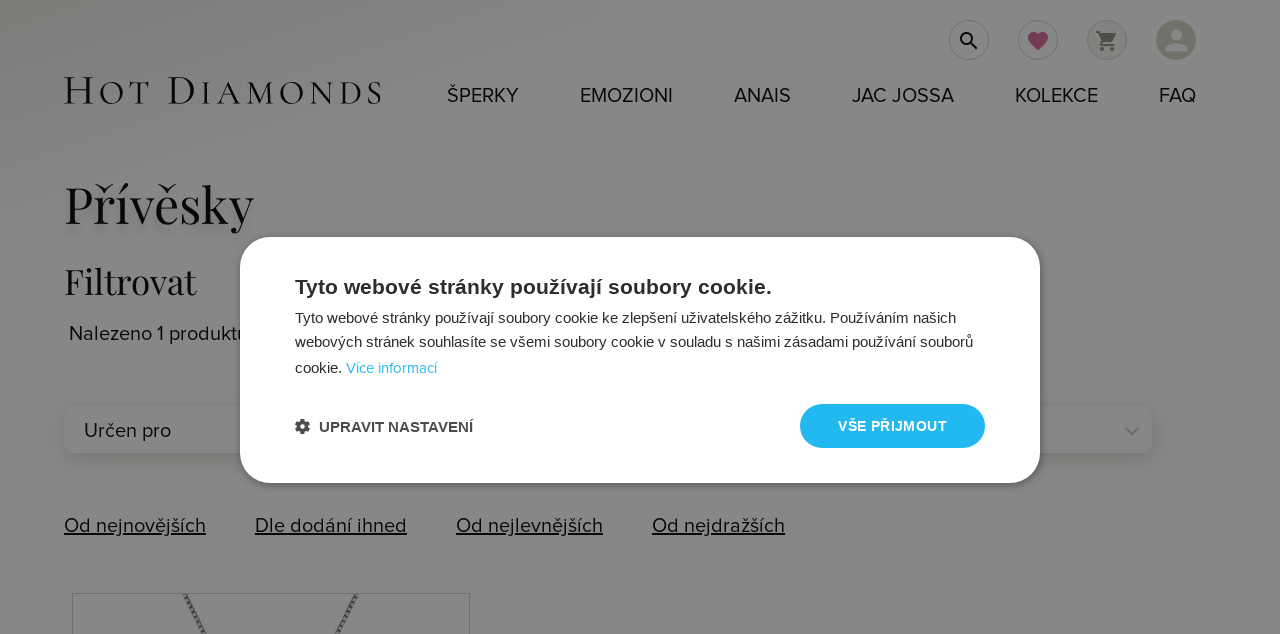

--- FILE ---
content_type: text/html; charset=UTF-8
request_url: https://www.hotdiamonds.cz/cire-damske-_-privesky-oval
body_size: 17946
content:
<!DOCTYPE html>
<html lang="cs">
<head>
<meta http-equiv="Content-Type" content="text/html; charset=UTF-8"/>
<meta name="viewport" content="width=device-width, initial-scale=1, maximum-scale=1.0, user-scalable=no"/>

<title>Přívěsky Hot Diamonds - stříbrné přívěsky s pravými diamanty</title>
<meta name="description" content="Stříbrné přívěsky Hot Diamonds jsou vyrobeny z rhodiovaného stříbra 925/1000 a osazeny bílými diamanty.">
<meta name="keywords" content="HOT DIAMONDS šperky, náramky, náhrdelníky, prsteny, náušnice,Přívěsky"><meta name="author" content="hotdiamonds.cz">
<meta name="google-site-verification" content="c-gzp1zq7JjPZEa8gYfSVU847u7gU2gOXkNzlbvBAdY">
<meta name="google-site-verification" content="FT-Kk9BJD0v0iDcDcDAAWwKqghhkKdaVc2hJQImJtjo" />
<meta name="facebook-domain-verification" content="zyws28g0ulwtkd6k5xht5zmwnlhrbu" />
<link rel="shortcut icon" href="../hd-favicon.png" type="image/x-icon">
<meta name="robots" content="index, follow">
<meta name="googlebot" content="index,follow,snippet,archive">
<meta name="p:domain_verify" content="00f8e2fc9c63b0f57a840e17974d97ca"/>
<!-- CSS  -->

<link rel="preload" href="https://www.hotdiamonds.cz/css1/hotdiamonds.css" as="style" onload="this.onload=null;this.rel='stylesheet'">
<noscript><link rel="stylesheet" href="https://www.hotdiamonds.cz/css1/hotdiamonds.css"></noscript>


	
<link rel="preload" href="https://www.hotdiamonds.cz/css1/css.css?v=1.01" as="style" onload="this.onload=null;this.rel='stylesheet'">
<noscript><link rel="stylesheet" href="https://www.hotdiamonds.cz/css1/css.css?v=1.01"></noscript>


<link href="https://www.hotdiamonds.cz/css1/new_css.css?ver=1.47" type="text/css" rel="stylesheet" media="screen">
<link rel="stylesheet" href="https://cdnjs.cloudflare.com/ajax/libs/font-awesome/4.7.0/css/font-awesome.min.css">
</head>
<body  class='home '>
<!-- Google Tag Manager -->
<noscript><iframe src="//www.googletagmanager.com/ns.html?id=GTM-PQR5P8"
height="0" width="0" style="display:none;visibility:hidden"></iframe></noscript>
<script>(function(w,d,s,l,i){w[l]=w[l]||[];w[l].push({'gtm.start':
new Date().getTime(),event:'gtm.js'});var f=d.getElementsByTagName(s)[0],
j=d.createElement(s),dl=l!='dataLayer'?'&l='+l:'';j.async=true;j.src=
'//www.googletagmanager.com/gtm.js?id='+i+dl;f.parentNode.insertBefore(j,f);
})(window,document,'script','dataLayer','GTM-PQR5P8');
</script>
<!-- End Google Tag Manager -->
<div id="fb-root"></div>  

     
<div class="section no-pad header">
<div class="bg_logo"></div>
 <div class="header-container container">



<a href="../" class="brand-logo left" title="hotdiamonds.cz"><img src="https://www.hotdiamonds.cz/banery/hot-diamonds-logo.svg" alt="logo"/></a>
 <a href="#"  data-activates="nav-mobile" class="button-collapse hide-on-large-only">Menu<i class="material-icons">menu</i></a>
 <a class="user dropdown-button hide-on-small-only" data-activates="person-dropdown" href="#"><i class="material-icons white-text">person</i></a>
 <a class="header-cart car hide-on-small-only" href="https://www.hotdiamonds.cz/kosik/"><i class="material-icons">shopping_cart</i></a>
<a class=" fav hide-on-small-only"  href="https://www.hotdiamonds.cz/oblibene-produkty/" title="Oblíbené produkty"><i class="material-icons">favorite</i></a><a class="search hide-on-small-only" href="#"><i class="material-icons black-text">search</i></a>
		<ul id="person-dropdown" class="dropdown-content per">
    <li><a href="#" class="user-login">Přihlášení</a></li>
	<li><a href="../user/registration">Registrace</a></li>
    <li><a href="../user/info">Výhody</a></li>
    <li><a href="../velkoobchod/">Velkoobchod</a></li></ul>
 </div>    
<nav class="right">	
  <div class="nav-wrapper container">
<ul class="right hide-on-med-and-down">         
         <li><a href="../vsechny-sperky/" class="dropdown-button" data-activates="dropdown1" title="Všechny šperky">Šperky</a>
        
		 <div id="dropdown1" class="dropdown-content full active row" >  
  
  <div class="col m3 offset-m1 navlista">
        <div class="valign-wrapper">  
        <div class="picture"><a href="../naramky" title="Náramky. Náramky dámské, pánské. Náramky z oceli, stříbra, kůže."><img class="responsive-img lazyload" src="[data-uri]" data-src="https://www.hotdiamonds.cz/image/i_naramky.jpg" alt="Náramky. Náramky dámské, pánské. Náramky z oceli, stříbra, kůže."></a></div>
        <a href="../naramky" class="title " title="Náramky. Náramky dámské, pánské. Náramky z oceli, stříbra, kůže.">Náramky</a>
     </div>
     <div class="valign-wrapper">
         <div class="picture"><a href="../nahrdelniky" title="Náhrdelníky. Náhrdelníky pro ženy. Ocelové náhrdelníky."><img class="responsive-img lazyload" src="[data-uri]" data-src="https://www.hotdiamonds.cz/image/i_nahrdelniky.jpg" alt="Náhrdelníky. Náhrdelníky pro ženy. Ocelové náhrdelníky,"></a></div>
         <a href="../nahrdelniky" class="title" title="Náhrdelníky. Náhrdelníky pro ženy. Ocelové náhrdelníky,">Náhrdelníky</a>
     </div>
     <div class="valign-wrapper">
         <div class="picture"><a href="../nausnice" title="Náušnice. Náušnice s krystaly Swarovski. Ocelové náušnice."><img class="responsive-img lazyload" src="[data-uri]" data-src="https://www.hotdiamonds.cz/image/i_nausnice.jpg" alt="Náušnice. Náušnice s krystaly Swarovski. Ocelové náušnice."></a></div>
         <a href="../nausnice" class="title" title="Náušnice. Náušnice s krystaly Swarovski. Ocelové náušnice.">Náušnice</a>
     </div>
     <div class="valign-wrapper"> 
         <div class="picture"><a href="../privesky" title="Přívěsky, Přívěsky pro ženy, muže. Přívěsky s krystaly Swarovski."><img class="responsive-img lazyload" src="[data-uri]" data-src="https://www.hotdiamonds.cz/image/i_privesky.jpg" alt="Přívěsky, Přívěsky pro ženy, muže. Přívěsky s krystaly Swarovski."></a></div>
         <a href="../privesky" class="title" title="Přívěsky, Přívěsky pro ženy, muže. Přívěsky s krystaly Swarovski.">Přívěsky</a>
    </div>
  </div>
  <div class="col m3 navlista">
      <div class="valign-wrapper">
        <div class="picture"><a href="../prsteny" title="Prsteny. Prsteny z oceli, stříbra, wolframu. Titanové prsteny, zlaté prsteny."><img class="responsive-img lazyload" src="[data-uri]" data-src="https://www.hotdiamonds.cz/image/i_prsteny.jpg" alt="Prsteny. Prsteny z oceli, stříbra, wolframu. Titanové prsteny, zlaté prsteny."></a></div>
        <a href="../prsteny" class="title" title="Prsteny. Prsteny z oceli, stříbra, wolframu. Titanové prsteny, zlaté prsteny.">Prsteny</a>
        </div>
      <div class="valign-wrapper">
         <div class="picture"><a href="../retizky" title="Řetízky. Řetízky pro ženy, muže. Ocelové, stříbrné řetízky."><img class="responsive-img lazyload" src="[data-uri]" data-src="https://www.hotdiamonds.cz/image/i_retizky.jpg" alt="Řetízky. Řetízky pro ženy, muže. Ocelové, stříbrné řetízky."></a></div>
         <a href="../retizky" class="title" title="Řetízky. Řetízky pro ženy, muže. Ocelové, stříbrné řetízky.">Řetízky</a>
         </div>
      <div class="valign-wrapper">
         <div class="picture"><a href="../sety" title="Sety"><img class="responsive-img lazyload" src="[data-uri]" data-src="https://www.hotdiamonds.cz/image/i_sety.jpg" alt="Sety"></a></div>        
         <a href="../sety" class="title" title="Sety šperků">Sety šperků</a>
      </div>      
     </div>
  <div class="col m2">
      <div class="pad49 navlista">
      
      <a href="../novinky/">Novinky</a>
	  <a href="../skladem/">Skladem</a>
	  <a href="../vsechny-sperky" class="title" title="Všechny šperky">Všechny šperky</a>
	  </div>
	  
     </div>
  <div class="col m3">
     <a title="Kolekce Jac Jossa" href="https://www.hotdiamonds.cz/jac-jossa/">
	<img class="responsive-img lazyload" src="[data-uri]" data-src="https://www.hotdiamonds.cz/banery/menu/DE677_1.jpg" alt="Šperky Jac Jossa"></a>
     </div>
  
<div class="col s12 prechod"></div>  
  
	
    </li>
         <li><a href="../emozioni/" class="dropdown-button" data-activates="emozioni-dropdown" title="Emozioni šperky">Emozioni</a>
         <div id="emozioni-dropdown" class="dropdown-content full active row" >
	 
     <div class="col m3 offset-m1">
     <div class="valign-wrapper">  
  <div class="picture"><a title="Mince" href="https://www.hotdiamonds.cz/emozioni/mince"><img class="responsive-img lazyload" src="[data-uri]" data-src="https://www.hotdiamonds.cz/photos/w500/ec2/ec216.webp" alt="Mince"></a></div>
  <a href="../emozioni/mince">Mince</a>
  </div>
  <div class="valign-wrapper">
<div class="picture"><a title="Přívěsky na mince" href="https://www.hotdiamonds.cz/emozioni/privesky-na-mince" ><img class="responsive-img lazyload" src="[data-uri]" data-src="https://www.hotdiamonds.cz/photos/w500/dp4/dp487c.webp" alt="Přívěsky na mince"></a></div>
<a href="../emozioni/privesky-na-mince">Přívěsky</a>
</div>
  <div class="valign-wrapper">
<div class="picture"><a title="Řetízky" href="https://www.hotdiamonds.cz/emozioni/retizky"><img class="responsive-img lazyload" src="[data-uri]" data-src="https://www.hotdiamonds.cz/photos/w500/ch0/ch001xl.webp" alt="Řetízky"></a></div>
<a href="../emozioni/emozioni-retizky">Řetízky</a>
</div>
  <div class="valign-wrapper">
<div class="picture"><a title="Prsteny" href="https://www.hotdiamonds.cz/emozioni/emozioni-prsteny"><img class="responsive-img lazyload" src="[data-uri]" data-src="https://www.hotdiamonds.cz/photos/w500/er0/er002.webp" alt="Prsteny"></a></div>
<a href="../emozioni/emozioni-prsteny">Prsteny</a>
</div>
</div>

   <div class="col m3">
   <div class="valign-wrapper">
<div class="picture"><a title="Náušnice" href="https://www.hotdiamonds.cz/emozioni/emozioni-nausnice"><img class="responsive-img lazyload" src="[data-uri]" data-src="https://www.hotdiamonds.cz/photos/w500/de4/de402.webp" alt="Náušnice"></a></div>
<a href="../emozioni/emozioni-nausnice">Náušnice</a>
</div>
  <div class="valign-wrapper">
<div class="picture"><a title="Náramky" href="https://www.hotdiamonds.cz/emozioni/emozioni-naramky"><img class="responsive-img lazyload" src="[data-uri]" data-src="https://www.hotdiamonds.cz/photos/w500/dc1/dc157.webp" alt="Náramky"></a></div>
<a href="../emozioni/emozioni-naramky">Náramky</a>
</div>
</div>

<div class="col m3 offset-m2">
	<a title="Kolekce Emozioni" href="https://www.hotdiamonds.cz/emozioni/"><img class="responsive-img lazyload" src="[data-uri]" 
data-src="https://www.hotdiamonds.cz/banery/menu/emozioni_1000_1000.jpg" alt="Šperky Emozioni"></a>					  
    </div>
	
   <div class="col s12 prechod"></div>
         </li>
         <li><a href="../anais/" class="dropdown-button" data-activates="anais-dropdown" title="Anais šperky">Anais</a>
          <div id="anais-dropdown" class="dropdown-content full active row" >
	
     <div class="col m3 offset-m1">
   <div class="valign-wrapper">
<div class="picture"><a title="Mince" href="https://www.hotdiamonds.cz/anais/elementy"><img class="responsive-img lazyload" src="[data-uri]" data-src="https://www.piercing-sperky.cz/250/EX098.jpg" alt="Elementy"></a></div>
<a href="../anais/elementy">Elementy</a>
</div>  
   <div class="valign-wrapper">
<div class="picture"><a title="Přívěsky na mince" href="https://www.hotdiamonds.cz/anais/privesky-na-elementy"><img class="responsive-img lazyload" src="[data-uri]" data-src="https://www.piercing-sperky.cz/250/EX005.jpg" alt="Přívěsky na elementy"></a></div>
<a href="../anais/privesky-na-elementy">Přívěsky</a>
</div>
   
</div>  
  <div class="col m3">
   <div class="valign-wrapper">
<div class="picture"><a title="Řetízky" href="https://www.hotdiamonds.cz/anais/retizky"><img class="responsive-img lazyload" src="[data-uri]" data-src="https://www.hotdiamonds.cz/photos/w500/ch0/ch001xl.webp" alt="Řetízky"></a></div>
<a href="../anais/retizky">Řetízky</a>
</div> 
 </div>  
 
<div class="col m3 offset-m2">
 	<a title="Kolekce Anais" href="https://www.hotdiamonds.cz/anais/"><img class="responsive-img lazyload" src="[data-uri]" 
data-src="https://www.hotdiamonds.cz/banery/menu/anais-kolekce-1000-1000-2.jpg" alt="Šperky Anais"></a>					  
    </div>
    <div class="col s12 prechod"></div>
         </li>
         <li><a href="../jac-jossa/" class="dropdown-button" data-activates="jj-dropdown" title="Hot Diamonds x Jac Jossa šperky">Jac Jossa</a>
          <div id="jj-dropdown" class="dropdown-content full active row" >	 
  <div class="col m3 offset-m1">
  <div class="valign-wrapper">
<div class="picture"><a title="Prsteny Jac Jossa" href="https://www.hotdiamonds.cz/jac-jossa/prsteny"><img class="responsive-img lazyload" src="[data-uri]" data-src="https://www.piercing-sperky.cz/250/_hotdiamonds/DR223.jpg" alt="Prsteny"></a></div>
<a href="../jac-jossa/prsteny" title="Pozlacené prsteny Jac Jossa">Prsteny</a>
</div>  
  <div class="valign-wrapper">
<div class="picture"><a title="Náhrdelníky Jac Jossa" href="https://www.hotdiamonds.cz/jac-jossa/nahrdelniky"><img class="responsive-img lazyload" src="[data-uri]" data-src="https://www.piercing-sperky.cz/250/_hotdiamonds/DN149.jpg" alt="Náhrdelníky"></a></div>
<a href="../jac-jossa/nahrdelniky" title="Pozlacené náhrdelníky Jac Jossa">Náhrdelníky</a>
</div>
  <div class="valign-wrapper">
<div class="picture"><a title="Řetízky" href="https://www.hotdiamonds.cz/jac-jossa/retizky"><img class="responsive-img lazyload" src="[data-uri]" data-src="https://www.piercing-sperky.cz/250/_hotdiamonds/CH112.jpg" alt="Řetízky"></a></div>
<a href="../jac-jossa/retizky" title="Pozlacené řetízky Jac Jossa">Řetízky</a>
</div>
</div>

  <div class="col m3">
  <div class="valign-wrapper">
<div class="picture"><a title="Náramky Jac Jossa" href="https://www.hotdiamonds.cz/jac-jossa/naramky"><img class="responsive-img lazyload" src="[data-uri]" data-src="https://www.piercing-sperky.cz/250/_hotdiamonds/DL638.jpg" alt="Náramky"></a></div>
<a href="../jac-jossa/naramky" title="Pozlacené náramky Jac Jossa">Náramky</a>
</div>
  <div class="valign-wrapper">
<div class="picture"><a title="Náušnice Jac Jossa" href="https://www.hotdiamonds.cz/jac-jossa/nausnice"><img class="responsive-img lazyload" src="[data-uri]" data-src="https://www.piercing-sperky.cz/250/_hotdiamonds/DE660.jpg" alt="Náušnice"></a></div>
<a href="../jac-jossa/nausnice" title="Pozlacené náušnice Jac Jossa">Náušnice</a>
</div>  
</div>
<div class="col m3 offset-m2">
	<a title="Kolekce Jac Jossa" href="https://www.hotdiamonds.cz/jac-jossa/"><img class="responsive-img lazyload" src="[data-uri]" 
data-src="https://www.hotdiamonds.cz/banery/menu/sperky-hd-jac-jossa.jpg" alt="Šperky Jac Jossaa"></a>	
    </div>
    
	<div class="col s12 prechod"></div>
         </li>
        
 <li><a href="../kolekce/" title="Kolekce"  class="dropdown-button" data-activates="kolekce-dropdown">Kolekce</a>
          <div id="kolekce-dropdown" class="dropdown-content full active row" >
          <div class="col s12 kol_sl">
 <div class='valign-wrapper'>
   <div class='picture'><a title='Kolekce Anais' href='https://www.hotdiamonds.cz/anais/'>
   <img class='responsive-img lazyload' src='[data-uri]' 
   data-src='https://www.hotdiamonds.cz/image/kolekce/w100/Anais.webp' alt='Anais'></a></div>
   <a href='https://www.hotdiamonds.cz/anais/' title='Kolekce Anais - unikátní kolekce inspirovaná Paříží'>Anais</a>
 </div>
 <div class='valign-wrapper'>
   <div class='picture'><a title='Kolekce Emozioni' href='https://www.hotdiamonds.cz/emozioni/'>
   <img class='responsive-img lazyload' src='[data-uri]' 
   data-src='https://www.hotdiamonds.cz/image/kolekce/w100/Emozioni.webp' alt='Emozioni'></a></div>
   <a href='https://www.hotdiamonds.cz/emozioni/' title='Emozioni - jak fungují luxusní šperky Emozioni.'>Emozioni</a>
 </div>
 <div class='valign-wrapper'>
   <div class='picture'><a title='Kolekce Adorable' href='https://www.hotdiamonds.cz/kolekce-adorable_hds'>
   <img class='responsive-img lazyload' src='[data-uri]' 
   data-src='https://www.hotdiamonds.cz/image/kolekce/w100/Adorable.webp' alt='Adorable'></a></div>
   <a href='https://www.hotdiamonds.cz/kolekce-adorable_hds' title='Kolekce Adorable - kolekce roku 2018'>Adorable</a>
 </div>
 <div class='valign-wrapper'>
   <div class='picture'><a title='Kolekce Aster' href='https://www.hotdiamonds.cz/kolekce-aster'>
   <img class='responsive-img lazyload' src='[data-uri]' 
   data-src='https://www.hotdiamonds.cz/image/kolekce/w100/Aster.webp' alt='Aster'></a></div>
   <a href='https://www.hotdiamonds.cz/kolekce-aster' title=''>Aster</a>
 </div>
 <div class='valign-wrapper'>
   <div class='picture'><a title='Kolekce Aura' href='https://www.hotdiamonds.cz/kolekce-aura'>
   <img class='responsive-img lazyload' src='[data-uri]' 
   data-src='https://www.hotdiamonds.cz/image/kolekce/w100/Aura.webp' alt='Aura'></a></div>
   <a href='https://www.hotdiamonds.cz/kolekce-aura' title=''>Aura</a>
 </div>
 <div class='valign-wrapper'>
   <div class='picture'><a title='Kolekce Aurora' href='https://www.hotdiamonds.cz/kolekce-aurora'>
   <img class='responsive-img lazyload' src='[data-uri]' 
   data-src='https://www.hotdiamonds.cz/image/kolekce/w100/Aurora.webp' alt='Aurora'></a></div>
   <a href='https://www.hotdiamonds.cz/kolekce-aurora' title=''>Aurora</a>
 </div>
 <div class='valign-wrapper'>
   <div class='picture'><a title='Kolekce Balance' href='https://www.hotdiamonds.cz/kolekce-balance'>
   <img class='responsive-img lazyload' src='[data-uri]' 
   data-src='https://www.hotdiamonds.cz/image/kolekce/w100/Balance.webp' alt='Balance'></a></div>
   <a href='https://www.hotdiamonds.cz/kolekce-balance' title='Balance - kolekce šperků Hot Diamonds vyrobených ze stříbra 925/1000'>Balance</a>
 </div>
 <div class='valign-wrapper'>
   <div class='picture'><a title='Kolekce Behold' href='https://www.hotdiamonds.cz/kolekce-behold'>
   <img class='responsive-img lazyload' src='[data-uri]' 
   data-src='https://www.hotdiamonds.cz/image/kolekce/w100/Behold.webp' alt='Behold'></a></div>
   <a href='https://www.hotdiamonds.cz/kolekce-behold' title='Behold - kolekce moderních stříbrných šperků osazených diamantem a topazy'>Behold</a>
 </div>
 <div class='valign-wrapper'>
   <div class='picture'><a title='Kolekce Blossom' href='https://www.hotdiamonds.cz/kolekce-blossom'>
   <img class='responsive-img lazyload' src='[data-uri]' 
   data-src='https://www.hotdiamonds.cz/image/kolekce/w100/Blossom.webp' alt='Blossom'></a></div>
   <a href='https://www.hotdiamonds.cz/kolekce-blossom' title='Blossom - kolekce stříbrných šperků s decentním růžovým zlacením'>Blossom</a>
 </div>
 <div class='valign-wrapper'>
   <div class='picture'><a title='Kolekce Celestial' href='https://www.hotdiamonds.cz/kolekce-celestial'>
   <img class='responsive-img lazyload' src='[data-uri]' 
   data-src='https://www.hotdiamonds.cz/image/kolekce/w100/Celestial.webp' alt='Celestial'></a></div>
   <a href='https://www.hotdiamonds.cz/kolekce-celestial' title='Celestial - stříbrné šperky se symboly měsíce.'>Celestial</a>
 </div>
 <div class='valign-wrapper'>
   <div class='picture'><a title='Kolekce Chandelier' href='https://www.hotdiamonds.cz/kolekce-chandelier_hds'>
   <img class='responsive-img lazyload' src='[data-uri]' 
   data-src='https://www.hotdiamonds.cz/image/kolekce/w100/Chandelier.webp' alt='Chandelier'></a></div>
   <a href='https://www.hotdiamonds.cz/kolekce-chandelier_hds' title='Kolekce Chandelier - kolekce stříbrných šperků - novinka 2017'>Chandelier</a>
 </div>
 <div class='valign-wrapper'>
   <div class='picture'><a title='Kolekce Charm' href='https://www.hotdiamonds.cz/kolekce-charm_hot_diamonds'>
   <img class='responsive-img lazyload' src='[data-uri]' 
   data-src='https://www.hotdiamonds.cz/image/kolekce/w100/Charm.webp' alt='Charm'></a></div>
   <a href='https://www.hotdiamonds.cz/kolekce-charm_hot_diamonds' title='Kolekce Charms - ať žijí symboly!'>Charm</a>
 </div>
 <div class='valign-wrapper'>
   <div class='picture'><a title='Kolekce Classic' href='https://www.hotdiamonds.cz/kolekce-classic_hds'>
   <img class='responsive-img lazyload' src='[data-uri]' 
   data-src='https://www.hotdiamonds.cz/image/kolekce/w100/Classic.webp' alt='Classic'></a></div>
   <a href='https://www.hotdiamonds.cz/kolekce-classic_hds' title='Classic - stříbrné přívěsky ve tvaru písmen zdobené bílým diamantem'>Classic</a>
 </div>
 <div class='valign-wrapper'>
   <div class='picture'><a title='Kolekce Connected' href='https://www.hotdiamonds.cz/kolekce-connected'>
   <img class='responsive-img lazyload' src='[data-uri]' 
   data-src='https://www.hotdiamonds.cz/image/kolekce/w100/Connected.webp' alt='Connected'></a></div>
   <a href='https://www.hotdiamonds.cz/kolekce-connected' title=''>Connected</a>
 </div>
 <div class='valign-wrapper'>
   <div class='picture'><a title='Kolekce Coupled' href='https://www.hotdiamonds.cz/kolekce-coupled'>
   <img class='responsive-img lazyload' src='[data-uri]' 
   data-src='https://www.hotdiamonds.cz/image/kolekce/w100/Coupled.webp' alt='Coupled'></a></div>
   <a href='https://www.hotdiamonds.cz/kolekce-coupled' title=''>Coupled</a>
 </div>
 <div class='valign-wrapper'>
   <div class='picture'><a title='Kolekce Desire' href='https://www.hotdiamonds.cz/kolekce-desire'>
   <img class='responsive-img lazyload' src='[data-uri]' 
   data-src='https://www.hotdiamonds.cz/image/kolekce/w100/Desire.webp' alt='Desire'></a></div>
   <a href='https://www.hotdiamonds.cz/kolekce-desire' title='Desire Hot Diamonds - decentní kolekce se symboly srdce s pravými diamanty'>Desire</a>
 </div>
 <div class='valign-wrapper'>
   <div class='picture'><a title='Kolekce Devotion' href='https://www.hotdiamonds.cz/kolekce-devotion'>
   <img class='responsive-img lazyload' src='[data-uri]' 
   data-src='https://www.hotdiamonds.cz/image/kolekce/w100/Devotion.webp' alt='Devotion'></a></div>
   <a href='https://www.hotdiamonds.cz/kolekce-devotion' title=''>Devotion</a>
 </div>
 <div class='valign-wrapper'>
   <div class='picture'><a title='Kolekce Diamond Amulets' href='https://www.hotdiamonds.cz/kolekce-diamond-amulets'>
   <img class='responsive-img lazyload' src='[data-uri]' 
   data-src='https://www.hotdiamonds.cz/image/kolekce/w100/Diamond Amulets.webp' alt='Diamond Amulets'></a></div>
   <a href='https://www.hotdiamonds.cz/kolekce-diamond-amulets' title='Diamond Amulets - decentní krásné symboly zdobené diamanty z rhodiovaného  stříbra'>Diamond Amulets</a>
 </div>
 <div class='valign-wrapper'>
   <div class='picture'><a title='Kolekce Droplet' href='https://www.hotdiamonds.cz/kolekce-droplet'>
   <img class='responsive-img lazyload' src='[data-uri]' 
   data-src='https://www.hotdiamonds.cz/image/kolekce/w100/Droplet.webp' alt='Droplet'></a></div>
   <a href='https://www.hotdiamonds.cz/kolekce-droplet' title='Droplet - kolekce stříbrných šperků inspirovaná symbolem kapky.'>Droplet</a>
 </div>
 <div class='valign-wrapper'>
   <div class='picture'><a title='Kolekce Echo' href='https://www.hotdiamonds.cz/kolekce-echo'>
   <img class='responsive-img lazyload' src='[data-uri]' 
   data-src='https://www.hotdiamonds.cz/image/kolekce/w100/Echo.webp' alt='Echo'></a></div>
   <a href='https://www.hotdiamonds.cz/kolekce-echo' title='Kolekce Echo - elegantní stříbrné šperky s diamanty'>Echo</a>
 </div>
 <div class='valign-wrapper'>
   <div class='picture'><a title='Kolekce Embrace' href='https://www.hotdiamonds.cz/kolekce-embrace'>
   <img class='responsive-img lazyload' src='[data-uri]' 
   data-src='https://www.hotdiamonds.cz/image/kolekce/w100/Embrace.webp' alt='Embrace'></a></div>
   <a href='https://www.hotdiamonds.cz/kolekce-embrace' title='Kolekce Embrace Jac Jossa x Hot Diamonds'>Embrace</a>
 </div>
 <div class='valign-wrapper'>
   <div class='picture'><a title='Kolekce Essence' href='https://www.hotdiamonds.cz/kolekce-essence'>
   <img class='responsive-img lazyload' src='[data-uri]' 
   data-src='https://www.hotdiamonds.cz/image/kolekce/w100/Essence.webp' alt='Essence'></a></div>
   <a href='https://www.hotdiamonds.cz/kolekce-essence' title=''>Essence</a>
 </div>
 <div class='valign-wrapper'>
   <div class='picture'><a title='Kolekce Eternity' href='https://www.hotdiamonds.cz/kolekce-eternity_hd'>
   <img class='responsive-img lazyload' src='[data-uri]' 
   data-src='https://www.hotdiamonds.cz/image/kolekce/w100/Eternity.webp' alt='Eternity'></a></div>
   <a href='https://www.hotdiamonds.cz/kolekce-eternity_hd' title='Eternity - kolekce Hot Diamonds'>Eternity</a>
 </div>
 <div class='valign-wrapper'>
   <div class='picture'><a title='Kolekce Filigree' href='https://www.hotdiamonds.cz/kolekce-filigree'>
   <img class='responsive-img lazyload' src='[data-uri]' 
   data-src='https://www.hotdiamonds.cz/image/kolekce/w100/Filigree.webp' alt='Filigree'></a></div>
   <a href='https://www.hotdiamonds.cz/kolekce-filigree' title='Filigree - stříbrné přívěsky nadčasového designu zdobené diamantem'>Filigree</a>
 </div>
 <div class='valign-wrapper'>
   <div class='picture'><a title='Kolekce Flora' href='https://www.hotdiamonds.cz/kolekce-flora'>
   <img class='responsive-img lazyload' src='[data-uri]' 
   data-src='https://www.hotdiamonds.cz/image/kolekce/w100/Flora.webp' alt='Flora'></a></div>
   <a href='https://www.hotdiamonds.cz/kolekce-flora' title='Flora - nejoblíbenější kolekce roku 2019'>Flora</a>
 </div>
 <div class='valign-wrapper'>
   <div class='picture'><a title='Kolekce Flutter' href='https://www.hotdiamonds.cz/kolekce-flutter'>
   <img class='responsive-img lazyload' src='[data-uri]' 
   data-src='https://www.hotdiamonds.cz/image/kolekce/w100/Flutter.webp' alt='Flutter'></a></div>
   <a href='https://www.hotdiamonds.cz/kolekce-flutter' title='Flutter - jemné, decentní vzory motýlka ze stříbra s pravým diamantem'>Flutter</a>
 </div>
 <div class='valign-wrapper'>
   <div class='picture'><a title='Kolekce Forever' href='https://www.hotdiamonds.cz/kolekce-forever_hd'>
   <img class='responsive-img lazyload' src='[data-uri]' 
   data-src='https://www.hotdiamonds.cz/image/kolekce/w100/Forever.webp' alt='Forever'></a></div>
   <a href='https://www.hotdiamonds.cz/kolekce-forever_hd' title='Kolekce Forever - lesk a třpyt nadčasových - věčných šperků od Hot Diamonds'>Forever</a>
 </div>
 <div class='valign-wrapper'>
   <div class='picture'><a title='Kolekce Forget me not' href='https://www.hotdiamonds.cz/kolekce-forget-me-not'>
   <img class='responsive-img lazyload' src='[data-uri]' 
   data-src='https://www.hotdiamonds.cz/image/kolekce/w100/Forget me not.webp' alt='Forget me not'></a></div>
   <a href='https://www.hotdiamonds.cz/kolekce-forget-me-not' title='Forget me not - kolekce s jasným citovým sdělením "nezapomeň na mě"'>Forget me not</a>
 </div>
 <div class='valign-wrapper'>
   <div class='picture'><a title='Kolekce Gemstone' href='https://www.hotdiamonds.cz/kolekce-gemstone_orbs'>
   <img class='responsive-img lazyload' src='[data-uri]' 
   data-src='https://www.hotdiamonds.cz/image/kolekce/w100/Gemstone.webp' alt='Gemstone'></a></div>
   <a href='https://www.hotdiamonds.cz/kolekce-gemstone_orbs' title=''>Gemstone</a>
 </div>
 <div class='valign-wrapper'>
   <div class='picture'><a title='Kolekce Glimmer' href='https://www.hotdiamonds.cz/kolekce-glimmer'>
   <img class='responsive-img lazyload' src='[data-uri]' 
   data-src='https://www.hotdiamonds.cz/image/kolekce/w100/Glimmer.webp' alt='Glimmer'></a></div>
   <a href='https://www.hotdiamonds.cz/kolekce-glimmer' title='Glimmer - kolekce Hot Diamonds zdobená bílými diamanty a topazy'>Glimmer</a>
 </div>
 <div class='valign-wrapper'>
   <div class='picture'><a title='Kolekce Go With Flow' href='https://www.hotdiamonds.cz/kolekce-go_with_flow'>
   <img class='responsive-img lazyload' src='[data-uri]' 
   data-src='https://www.hotdiamonds.cz/image/kolekce/w100/Go With Flow.webp' alt='Go With Flow'></a></div>
   <a href='https://www.hotdiamonds.cz/kolekce-go_with_flow' title='Go with  the flow - kolekce Hot Diamonds'>Go With Flow</a>
 </div>
 <div class='valign-wrapper'>
   <div class='picture'><a title='Kolekce Heart' href='https://www.hotdiamonds.cz/kolekce-heart'>
   <img class='responsive-img lazyload' src='[data-uri]' 
   data-src='https://www.hotdiamonds.cz/image/kolekce/w100/Heart.webp' alt='Heart'></a></div>
   <a href='https://www.hotdiamonds.cz/kolekce-heart' title=''>Heart</a>
 </div>
 <div class='valign-wrapper'>
   <div class='picture'><a title='Kolekce Hoops' href='https://www.hotdiamonds.cz/kolekce-hoops'>
   <img class='responsive-img lazyload' src='[data-uri]' 
   data-src='https://www.hotdiamonds.cz/image/kolekce/w100/Hoops.webp' alt='Hoops'></a></div>
   <a href='https://www.hotdiamonds.cz/kolekce-hoops' title='Hoops - stříbrné kruhy s diamanty a topazy'>Hoops</a>
 </div>
 <div class='valign-wrapper'>
   <div class='picture'><a title='Kolekce Hope' href='https://www.hotdiamonds.cz/kolekce-hope'>
   <img class='responsive-img lazyload' src='[data-uri]' 
   data-src='https://www.hotdiamonds.cz/image/kolekce/w100/Hope.webp' alt='Hope'></a></div>
   <a href='https://www.hotdiamonds.cz/kolekce-hope' title='Kolekce Hope Jac Jossa'>Hope</a>
 </div>
 <div class='valign-wrapper'>
   <div class='picture'><a title='Kolekce Horizon' href='https://www.hotdiamonds.cz/kolekce-horizon_hd'>
   <img class='responsive-img lazyload' src='[data-uri]' 
   data-src='https://www.hotdiamonds.cz/image/kolekce/w100/Horizon.webp' alt='Horizon'></a></div>
   <a href='https://www.hotdiamonds.cz/kolekce-horizon_hd' title='Horizon - jednoduše elegantní sety náhrdelníků, náramků a náušnic zdobených diamanty a topazy'>Horizon</a>
 </div>
 <div class='valign-wrapper'>
   <div class='picture'><a title='Kolekce Huggie' href='https://www.hotdiamonds.cz/kolekce-huggie'>
   <img class='responsive-img lazyload' src='[data-uri]' 
   data-src='https://www.hotdiamonds.cz/image/kolekce/w100/Huggie.webp' alt='Huggie'></a></div>
   <a href='https://www.hotdiamonds.cz/kolekce-huggie' title=''>Huggie</a>
 </div>
 <div class='valign-wrapper'>
   <div class='picture'><a title='Kolekce Huggies' href='https://www.hotdiamonds.cz/kolekce-huggies'>
   <img class='responsive-img lazyload' src='[data-uri]' 
   data-src='https://www.hotdiamonds.cz/image/kolekce/w100/Huggies.webp' alt='Huggies'></a></div>
   <a href='https://www.hotdiamonds.cz/kolekce-huggies' title='Huggies - kolekce luxusních stříbrných náušnic s diamanty'>Huggies</a>
 </div>
 <div class='valign-wrapper'>
   <div class='picture'><a title='Kolekce Illuminate' href='https://www.hotdiamonds.cz/kolekce-illuminate'>
   <img class='responsive-img lazyload' src='[data-uri]' 
   data-src='https://www.hotdiamonds.cz/image/kolekce/w100/Illuminate.webp' alt='Illuminate'></a></div>
   <a href='https://www.hotdiamonds.cz/kolekce-illuminate' title=''>Illuminate</a>
 </div>
 <div class='valign-wrapper'>
   <div class='picture'><a title='Kolekce Infinity' href='https://www.hotdiamonds.cz/kolekce-infinity'>
   <img class='responsive-img lazyload' src='[data-uri]' 
   data-src='https://www.hotdiamonds.cz/image/kolekce/w100/Infinity.webp' alt='Infinity'></a></div>
   <a href='https://www.hotdiamonds.cz/kolekce-infinity' title='Kolekce Infinity - nekonečně půvabná, půvabně nekonečná'>Infinity</a>
 </div>
 <div class='valign-wrapper'>
   <div class='picture'><a title='Kolekce Jasmine' href='https://www.hotdiamonds.cz/kolekce-jasmine'>
   <img class='responsive-img lazyload' src='[data-uri]' 
   data-src='https://www.hotdiamonds.cz/image/kolekce/w100/Jasmine.webp' alt='Jasmine'></a></div>
   <a href='https://www.hotdiamonds.cz/kolekce-jasmine' title='Jasmine - strom života + novinka roku 2019'>Jasmine</a>
 </div>
 <div class='valign-wrapper'>
   <div class='picture'><a title='Kolekce Just Add Love' href='https://www.hotdiamonds.cz/kolekce-just_add_love'>
   <img class='responsive-img lazyload' src='[data-uri]' 
   data-src='https://www.hotdiamonds.cz/image/kolekce/w100/Just Add Love.webp' alt='Just Add Love'></a></div>
   <a href='https://www.hotdiamonds.cz/kolekce-just_add_love' title='Kolekce Just Add Love - kouzlo lásky v dokonalých špercích'>Just Add Love</a>
 </div>
 <div class='valign-wrapper'>
   <div class='picture'><a title='Kolekce Linked' href='https://www.hotdiamonds.cz/kolekce-linked'>
   <img class='responsive-img lazyload' src='[data-uri]' 
   data-src='https://www.hotdiamonds.cz/image/kolekce/w100/Linked.webp' alt='Linked'></a></div>
   <a href='https://www.hotdiamonds.cz/kolekce-linked' title='Linked Hot Diamonds - kolekce přímých linií zdobená diamanty a perlami'>Linked</a>
 </div>
 <div class='valign-wrapper'>
   <div class='picture'><a title='Kolekce Love' href='https://www.hotdiamonds.cz/kolekce-love_hot_diamonds'>
   <img class='responsive-img lazyload' src='[data-uri]' 
   data-src='https://www.hotdiamonds.cz/image/kolekce/w100/Love.webp' alt='Love'></a></div>
   <a href='https://www.hotdiamonds.cz/kolekce-love_hot_diamonds' title='Love - kouzlo symbolů lásky v dokonalých stříbrných špercích s diamanty'>Love</a>
 </div>
 <div class='valign-wrapper'>
   <div class='picture'><a title='Kolekce Lucky in Love' href='https://www.hotdiamonds.cz/kolekce-lucky-in-love'>
   <img class='responsive-img lazyload' src='[data-uri]' 
   data-src='https://www.hotdiamonds.cz/image/kolekce/w100/Lucky in Love.webp' alt='Lucky in Love'></a></div>
   <a href='https://www.hotdiamonds.cz/kolekce-lucky-in-love' title='Lucky in Love - štěstí v lásce'>Lucky in Love</a>
 </div>
 <div class='valign-wrapper'>
   <div class='picture'><a title='Kolekce Memories' href='https://www.hotdiamonds.cz/kolekce-memories'>
   <img class='responsive-img lazyload' src='[data-uri]' 
   data-src='https://www.hotdiamonds.cz/image/kolekce/w100/Memories.webp' alt='Memories'></a></div>
   <a href='https://www.hotdiamonds.cz/kolekce-memories' title='Memories - unikátní kolekce otevíracích náhrdelníků'>Memories</a>
 </div>
 <div class='valign-wrapper'>
   <div class='picture'><a title='Kolekce Most Loved' href='https://www.hotdiamonds.cz/kolekce-most-loved'>
   <img class='responsive-img lazyload' src='[data-uri]' 
   data-src='https://www.hotdiamonds.cz/image/kolekce/w100/Most Loved.webp' alt='Most Loved'></a></div>
   <a href='https://www.hotdiamonds.cz/kolekce-most-loved' title='Kolekce stříbrných prstenů Most Loved - osazená bílými diamanty'>Most Loved</a>
 </div>
 <div class='valign-wrapper'>
   <div class='picture'><a title='Kolekce Much Loved' href='https://www.hotdiamonds.cz/kolekce-much-loved'>
   <img class='responsive-img lazyload' src='[data-uri]' 
   data-src='https://www.hotdiamonds.cz/image/kolekce/w100/Much Loved.webp' alt='Much Loved'></a></div>
   <a href='https://www.hotdiamonds.cz/kolekce-much-loved' title='Much Loved - kolekce stříbra s diamantym, které nekonečně milujeme'>Much Loved</a>
 </div>
 <div class='valign-wrapper'>
   <div class='picture'><a title='Kolekce Muse' href='https://www.hotdiamonds.cz/kolekce-muse'>
   <img class='responsive-img lazyload' src='[data-uri]' 
   data-src='https://www.hotdiamonds.cz/image/kolekce/w100/Muse.webp' alt='Muse'></a></div>
   <a href='https://www.hotdiamonds.cz/kolekce-muse' title=''>Muse</a>
 </div>
 <div class='valign-wrapper'>
   <div class='picture'><a title='Kolekce Nurture' href='https://www.hotdiamonds.cz/kolekce-nurture'>
   <img class='responsive-img lazyload' src='[data-uri]' 
   data-src='https://www.hotdiamonds.cz/image/kolekce/w100/Nurture.webp' alt='Nurture'></a></div>
   <a href='https://www.hotdiamonds.cz/kolekce-nurture' title='Nurture - strom života s bílým diamantem a topazy'>Nurture</a>
 </div>
 <div class='valign-wrapper'>
   <div class='picture'><a title='Kolekce Orbit' href='https://www.hotdiamonds.cz/kolekce-orbit_hot_diamonds'>
   <img class='responsive-img lazyload' src='[data-uri]' 
   data-src='https://www.hotdiamonds.cz/image/kolekce/w100/Orbit.webp' alt='Orbit'></a></div>
   <a href='https://www.hotdiamonds.cz/kolekce-orbit_hot_diamonds' title='Orbit - okouzlující kolekce Hot Diamonds'>Orbit</a>
 </div>
 <div class='valign-wrapper'>
   <div class='picture'><a title='Kolekce Paradise' href='https://www.hotdiamonds.cz/kolekce-paradise_hd'>
   <img class='responsive-img lazyload' src='[data-uri]' 
   data-src='https://www.hotdiamonds.cz/image/kolekce/w100/Paradise.webp' alt='Paradise'></a></div>
   <a href='https://www.hotdiamonds.cz/kolekce-paradise_hd' title='Kolekce Paradise - nejoblíbenější kolekce Hot Diamonds'>Paradise</a>
 </div>
 <div class='valign-wrapper'>
   <div class='picture'><a title='Kolekce Parellel' href='https://www.hotdiamonds.cz/kolekce-parellel'>
   <img class='responsive-img lazyload' src='[data-uri]' 
   data-src='https://www.hotdiamonds.cz/image/kolekce/w100/Parellel.webp' alt='Parellel'></a></div>
   <a href='https://www.hotdiamonds.cz/kolekce-parellel' title=''>Parellel</a>
 </div>
 <div class='valign-wrapper'>
   <div class='picture'><a title='Kolekce Quest' href='https://www.hotdiamonds.cz/kolekce-quest'>
   <img class='responsive-img lazyload' src='[data-uri]' 
   data-src='https://www.hotdiamonds.cz/image/kolekce/w100/Quest.webp' alt='Quest'></a></div>
   <a href='https://www.hotdiamonds.cz/kolekce-quest' title='Kolekce Quest - odhalte jedinečnost luxusních šperků ze stříbra'>Quest</a>
 </div>
 <div class='valign-wrapper'>
   <div class='picture'><a title='Kolekce Quilted' href='https://www.hotdiamonds.cz/kolekce-quilted'>
   <img class='responsive-img lazyload' src='[data-uri]' 
   data-src='https://www.hotdiamonds.cz/image/kolekce/w100/Quilted.webp' alt='Quilted'></a></div>
   <a href='https://www.hotdiamonds.cz/kolekce-quilted' title='Quilted - kolekce Hot Diamonds - stříbro a diamantyy'>Quilted</a>
 </div>
 <div class='valign-wrapper'>
   <div class='picture'><a title='Kolekce Reflect' href='https://www.hotdiamonds.cz/kolekce-reflect'>
   <img class='responsive-img lazyload' src='[data-uri]' 
   data-src='https://www.hotdiamonds.cz/image/kolekce/w100/Reflect.webp' alt='Reflect'></a></div>
   <a href='https://www.hotdiamonds.cz/kolekce-reflect' title='Reflect - elegantně výstřední, výrazná i decentní'>Reflect</a>
 </div>
 <div class='valign-wrapper'>
   <div class='picture'><a title='Kolekce Revolve' href='https://www.hotdiamonds.cz/kolekce-revolve'>
   <img class='responsive-img lazyload' src='[data-uri]' 
   data-src='https://www.hotdiamonds.cz/image/kolekce/w100/Revolve.webp' alt='Revolve'></a></div>
   <a href='https://www.hotdiamonds.cz/kolekce-revolve' title=''>Revolve</a>
 </div>
 <div class='valign-wrapper'>
   <div class='picture'><a title='Kolekce Rivive' href='https://www.hotdiamonds.cz/kolekce-rivive'>
   <img class='responsive-img lazyload' src='[data-uri]' 
   data-src='https://www.hotdiamonds.cz/image/kolekce/w100/Rivive.webp' alt='Rivive'></a></div>
   <a href='https://www.hotdiamonds.cz/kolekce-rivive' title=''>Rivive</a>
 </div>
 <div class='valign-wrapper'>
   <div class='picture'><a title='Kolekce Selene' href='https://www.hotdiamonds.cz/kolekce-selene'>
   <img class='responsive-img lazyload' src='[data-uri]' 
   data-src='https://www.hotdiamonds.cz/image/kolekce/w100/Selene.webp' alt='Selene'></a></div>
   <a href='https://www.hotdiamonds.cz/kolekce-selene' title=''>Selene</a>
 </div>
 <div class='valign-wrapper'>
   <div class='picture'><a title='Kolekce Serenity' href='https://www.hotdiamonds.cz/kolekce-serenity'>
   <img class='responsive-img lazyload' src='[data-uri]' 
   data-src='https://www.hotdiamonds.cz/image/kolekce/w100/Serenity.webp' alt='Serenity'></a></div>
   <a href='https://www.hotdiamonds.cz/kolekce-serenity' title=''>Serenity</a>
 </div>
 <div class='valign-wrapper'>
   <div class='picture'><a title='Kolekce Shimmer' href='https://www.hotdiamonds.cz/kolekce-shimmer'>
   <img class='responsive-img lazyload' src='[data-uri]' 
   data-src='https://www.hotdiamonds.cz/image/kolekce/w100/Shimmer.webp' alt='Shimmer'></a></div>
   <a href='https://www.hotdiamonds.cz/kolekce-shimmer' title=''>Shimmer</a>
 </div>
 <div class='valign-wrapper'>
   <div class='picture'><a title='Kolekce Silver Whisper' href='https://www.hotdiamonds.cz/kolekce-silver-whisper'>
   <img class='responsive-img lazyload' src='[data-uri]' 
   data-src='https://www.hotdiamonds.cz/image/kolekce/w100/Silver Whisper.webp' alt='Silver Whisper'></a></div>
   <a href='https://www.hotdiamonds.cz/kolekce-silver-whisper' title=''>Silver Whisper</a>
 </div>
 <div class='valign-wrapper'>
   <div class='picture'><a title='Kolekce Sleek' href='https://www.hotdiamonds.cz/kolekce-sleek'>
   <img class='responsive-img lazyload' src='[data-uri]' 
   data-src='https://www.hotdiamonds.cz/image/kolekce/w100/Sleek.webp' alt='Sleek'></a></div>
   <a href='https://www.hotdiamonds.cz/kolekce-sleek' title=''>Sleek</a>
 </div>
 <div class='valign-wrapper'>
   <div class='picture'><a title='Kolekce Soul' href='https://www.hotdiamonds.cz/kolekce-soul'>
   <img class='responsive-img lazyload' src='[data-uri]' 
   data-src='https://www.hotdiamonds.cz/image/kolekce/w100/Soul.webp' alt='Soul'></a></div>
   <a href='https://www.hotdiamonds.cz/kolekce-soul' title='Kolekce Soul Jac Jossa'>Soul</a>
 </div>
 <div class='valign-wrapper'>
   <div class='picture'><a title='Kolekce Spritz' href='https://www.hotdiamonds.cz/kolekce-spritz'>
   <img class='responsive-img lazyload' src='[data-uri]' 
   data-src='https://www.hotdiamonds.cz/image/kolekce/w100/Spritz.webp' alt='Spritz'></a></div>
   <a href='https://www.hotdiamonds.cz/kolekce-spritz' title='Spritz - jemné a decentní stříbrné přívěsky s diamantem'>Spritz</a>
 </div>
 <div class='valign-wrapper'>
   <div class='picture'><a title='Kolekce Stellar' href='https://www.hotdiamonds.cz/kolekce-stellar'>
   <img class='responsive-img lazyload' src='[data-uri]' 
   data-src='https://www.hotdiamonds.cz/image/kolekce/w100/Stellar.webp' alt='Stellar'></a></div>
   <a href='https://www.hotdiamonds.cz/kolekce-stellar' title='Stellar Hot Diamonds - stříbrné šperky s diamanty'>Stellar</a>
 </div>
 <div class='valign-wrapper'>
   <div class='picture'><a title='Kolekce Sunbeam' href='https://www.hotdiamonds.cz/kolekce-sunbeam'>
   <img class='responsive-img lazyload' src='[data-uri]' 
   data-src='https://www.hotdiamonds.cz/image/kolekce/w100/Sunbeam.webp' alt='Sunbeam'></a></div>
   <a href='https://www.hotdiamonds.cz/kolekce-sunbeam' title='Sunbeam - kolekce stříbrných šperků zdobená diamantyy inspirována slunečními paprsky'>Sunbeam</a>
 </div>
 <div class='valign-wrapper'>
   <div class='picture'><a title='Kolekce T-Bar' href='https://www.hotdiamonds.cz/kolekce-t-bar'>
   <img class='responsive-img lazyload' src='[data-uri]' 
   data-src='https://www.hotdiamonds.cz/image/kolekce/w100/T-Bar.webp' alt='T-Bar'></a></div>
   <a href='https://www.hotdiamonds.cz/kolekce-t-bar' title=''>T-Bar</a>
 </div>
 <div class='valign-wrapper'>
   <div class='picture'><a title='Kolekce Teardrop' href='https://www.hotdiamonds.cz/kolekce-teardrop'>
   <img class='responsive-img lazyload' src='[data-uri]' 
   data-src='https://www.hotdiamonds.cz/image/kolekce/w100/Teardrop.webp' alt='Teardrop'></a></div>
   <a href='https://www.hotdiamonds.cz/kolekce-teardrop' title=''>Teardrop</a>
 </div>
 <div class='valign-wrapper'>
   <div class='picture'><a title='Kolekce Tender' href='https://www.hotdiamonds.cz/kolekce-tender_hd'>
   <img class='responsive-img lazyload' src='[data-uri]' 
   data-src='https://www.hotdiamonds.cz/image/kolekce/w100/Tender.webp' alt='Tender'></a></div>
   <a href='https://www.hotdiamonds.cz/kolekce-tender_hd' title='Tender - kolekce jemných stříbrných šperků zdobených diamanty'>Tender</a>
 </div>
 <div class='valign-wrapper'>
   <div class='picture'><a title='Kolekce Tide' href='https://www.hotdiamonds.cz/kolekce-tide'>
   <img class='responsive-img lazyload' src='[data-uri]' 
   data-src='https://www.hotdiamonds.cz/image/kolekce/w100/Tide.webp' alt='Tide'></a></div>
   <a href='https://www.hotdiamonds.cz/kolekce-tide' title='Tide Hot Diamonds - dynamická kolekce stříbrných šperků s diamanty'>Tide</a>
 </div>
 <div class='valign-wrapper'>
   <div class='picture'><a title='Kolekce Together' href='https://www.hotdiamonds.cz/kolekce-together'>
   <img class='responsive-img lazyload' src='[data-uri]' 
   data-src='https://www.hotdiamonds.cz/image/kolekce/w100/Together.webp' alt='Together'></a></div>
   <a href='https://www.hotdiamonds.cz/kolekce-together' title='Buďte spolu - kolekce Together - srdce, diamant, stříbro, decentní zlacení.'>Together</a>
 </div>
 <div class='valign-wrapper'>
   <div class='picture'><a title='Kolekce Trio' href='https://www.hotdiamonds.cz/kolekce-trio_hot_diamonds'>
   <img class='responsive-img lazyload' src='[data-uri]' 
   data-src='https://www.hotdiamonds.cz/image/kolekce/w100/Trio.webp' alt='Trio'></a></div>
   <a href='https://www.hotdiamonds.cz/kolekce-trio_hot_diamonds' title='Kolekce Trio - vůle, rozum, cit  splývají v jediné kolekci stříbra'>Trio</a>
 </div>
 <div class='valign-wrapper'>
   <div class='picture'><a title='Kolekce Willow' href='https://www.hotdiamonds.cz/kolekce-willow'>
   <img class='responsive-img lazyload' src='[data-uri]' 
   data-src='https://www.hotdiamonds.cz/image/kolekce/w100/Willow.webp' alt='Willow'></a></div>
   <a href='https://www.hotdiamonds.cz/kolekce-willow' title='Willow - kulaté topazy, jednoduché linie, bílý diamant'>Willow</a>
 </div>
 <div class='valign-wrapper'>
   <div class='picture'><a title='Kolekce Woven' href='https://www.hotdiamonds.cz/kolekce-woven'>
   <img class='responsive-img lazyload' src='[data-uri]' 
   data-src='https://www.hotdiamonds.cz/image/kolekce/w100/Woven.webp' alt='Woven'></a></div>
   <a href='https://www.hotdiamonds.cz/kolekce-woven' title='Woven - kolekce ispirovaná symbolem oděvů'>Woven</a>
 </div></div>
	 <div class="prechod"></div>   
	 </div>
   </li>
   <li class="last"><a href="../faq/" title="FAQ">FAQ</a></li>
 </ul> 
 <div id="nav-mobile" class="side-nav">
 <div class="mobil-nav">
 
 
 
 
 
 
 
 
 
 
 
 
 
 
 
 
 
 
 
 
 <a class="user person-mobile" href="#"><i class="material-icons white-text">person</i></a>
 <a class="header-cart car" href="https://www.hotdiamonds.cz/kosik/"><i class="material-icons">shopping_cart</i></a>
    
<a class=" fav"  href="https://www.hotdiamonds.cz/oblibene-produkty/" title="Oblíbené produkty"><i class="material-icons">favorite</i></a><a class="search" href="#"><i class="material-icons black-text">search</i></a><ul class="collapsible collapsible-accordion">
    
	
    <li class="permob hide"><a href="#" class="user-login">Přihlášení</a></li>
	<li class="permob hide"><a href="../user/registration">Registrace</a></li>
    <li class="permob hide"><a href="../user/info">Výhody</a></li>
    <li class="permob hide"><a href="../velkoobchod/">Velkoobchod</a></li>
	
	
<li class="no-padding">
            <div class="collapsible-header">
             <a href="" title="">Šperky</a><i class="material-icons right black-text">expand_more</i>
           </div>
            <div class="collapsible-body">
            <ul>
             <li><a href="../novinky/">Novinky</a></li>
	  <li><a href="../skladem/">Skladem</a></li>
	  <li><a href="../vsechny-sperky" class="title" title="Všechny šperky">Všechny šperky</a></li>
	 
	<li>
	  <div class="valign-wrapper">  
        <div class="picture"><a href="../naramky" title="Náramky. Náramky dámské, pánské. Náramky z oceli, stříbra, kůže."><img class="responsive-img lazyload" src="[data-uri]" data-src="https://www.hotdiamonds.cz/image/i_naramky.jpg" alt="Náramky. Náramky dámské, pánské. Náramky z oceli, stříbra, kůže."></a></div>
        <a href="../naramky" class="title " title="Náramky. Náramky dámské, pánské. Náramky z oceli, stříbra, kůže.">Náramky</a>
     </div></li>
     <li>
     <div class="valign-wrapper">
         <div class="picture"><a href="../nahrdelniky" title="Náhrdelníky. Náhrdelníky pro ženy. Ocelové náhrdelníky."><img class="responsive-img lazyload" src="[data-uri]" data-src="https://www.hotdiamonds.cz/image/i_nahrdelniky.jpg" alt="Náhrdelníky. Náhrdelníky pro ženy. Ocelové náhrdelníky,"></a></div>
         <a href="../nahrdelniky" class="title" title="Náhrdelníky. Náhrdelníky pro ženy. Ocelové náhrdelníky,">Náhrdelníky</a>
     </div></li>
     <li>
     <div class="valign-wrapper">
         <div class="picture"><a href="../nausnice" title="Náušnice. Náušnice s krystaly Swarovski. Ocelové náušnice."><img class="responsive-img lazyload" src="[data-uri]" data-src="https://www.hotdiamonds.cz/image/i_nausnice.jpg" alt="Náušnice. Náušnice s krystaly Swarovski. Ocelové náušnice."></a></div>
         <a href="../nausnice" class="title" title="Náušnice. Náušnice s krystaly Swarovski. Ocelové náušnice.">Náušnice</a>
     </div>
     </li>
    <li> <div class="valign-wrapper"> 
         <div class="picture"><a href="../privesky" title="Přívěsky, Přívěsky pro ženy, muže. Přívěsky s krystaly Swarovski."><img class="responsive-img lazyload" src="[data-uri]" data-src="https://www.hotdiamonds.cz/image/i_privesky.jpg" alt="Přívěsky, Přívěsky pro ženy, muže. Přívěsky s krystaly Swarovski."></a></div>
         <a href="../privesky" class="title" title="Přívěsky, Přívěsky pro ženy, muže. Přívěsky s krystaly Swarovski.">Přívěsky</a>
    </div>
  </li>
  <li>
      <div class="valign-wrapper">
        <div class="picture"><a href="../prsteny" title="Prsteny. Prsteny z oceli, stříbra, wolframu. Titanové prsteny, zlaté prsteny."><img class="responsive-img lazyload" src="[data-uri]" data-src="https://www.hotdiamonds.cz/image/i_prsteny.jpg" alt="Prsteny. Prsteny z oceli, stříbra, wolframu. Titanové prsteny, zlaté prsteny."></a></div>
        <a href="../prsteny" class="title" title="Prsteny. Prsteny z oceli, stříbra, wolframu. Titanové prsteny, zlaté prsteny.">Prsteny</a>
        </div>
        </li>
      <li><div class="valign-wrapper">
         <div class="picture"><a href="../retizky" title="Řetízky. Řetízky pro ženy, muže. Ocelové, stříbrné řetízky."><img class="responsive-img lazyload" src="[data-uri]" data-src="https://www.hotdiamonds.cz/image/i_retizky.jpg" alt="Řetízky. Řetízky pro ženy, muže. Ocelové, stříbrné řetízky."></a></div>
         <a href="../retizky" class="title" title="Řetízky. Řetízky pro ženy, muže. Ocelové, stříbrné řetízky.">Řetízky</a>
      </div>   </li>
      <li><div class="valign-wrapper">
         <div class="picture"><a href="../sety" title="Sety"><img class="responsive-img lazyload" src="[data-uri]" data-src="https://www.hotdiamonds.cz/image/i_sety.jpg" alt="Sety"></a></div>        
         <a href="../sety" class="title" title="Sety šperků">Sety šperků</a>
      </div>      
     </li>
  <li>
     <a title="Kolekce Jac Jossa" href="https://www.hotdiamonds.cz/jac-jossa/">
	<img class="responsive-img lazyload" src="[data-uri]" data-src="https://www.hotdiamonds.cz/banery/menu/DE677_1.jpg" alt="Šperky Jac Jossa"></a>
  </li>
  
  </ul></div>
            </li>
<li class="no-padding">
            <div class="collapsible-header">
         <a href="../emozioni/" title="Emozioni šperky">Emozioni</a><i class="material-icons right black-text">expand_more</i>
         </div>
         <div class="collapsible-body"><ul>
         <li>
            <div class="valign-wrapper">  
  <div class="picture"><a title="Mince" href="https://www.hotdiamonds.cz/emozioni/mince"><img class="responsive-img lazyload" src="[data-uri]" data-src="https://www.hotdiamonds.cz/photos/w500/ec2/ec209.webp" alt="Mince"></a></div>
  <a href="../emozioni/mince">Mince</a>
  </div>
  </li><li>
  <div class="valign-wrapper">
<div class="picture"><a title="Přívěsky na mince" href="https://www.hotdiamonds.cz/emozioni/privesky-na-mince" ><img class="responsive-img lazyload" src="[data-uri]" data-src="https://www.hotdiamonds.cz/photos/w500/dp4/dp487c.jpg" alt="Přívěsky na mince"></a></div>
<a href="../emozioni/privesky-na-mince">Přívěsky</a>
</div>
</li><li>
  <div class="valign-wrapper">
<div class="picture"><a title="Řetízky" href="https://www.hotdiamonds.cz/emozioni/retizky"><img class="responsive-img lazyload" src="[data-uri]" data-src="https://www.hotdiamonds.cz/photos/w500/ch0/ch001xl.webp" alt="Řetízky"></a></div>
<a href="../emozioni/emozioni-retizky">Řetízky</a>
</div>
</li><li>
  <div class="valign-wrapper">
<div class="picture"><a title="Prsteny" href="https://www.hotdiamonds.cz/emozioni/emozioni-prsteny"><img class="responsive-img lazyload" src="[data-uri]" data-src="https://www.hotdiamonds.cz/photos/w500/er0/er002.webp" alt="Prsteny"></a></div>
<a href="../emozioni/emozioni-prsteny">Prsteny</a>
</div>
</li><li>
   <div class="valign-wrapper">
<div class="picture"><a title="Náušnice" href="https://www.hotdiamonds.cz/emozioni/emozioni-nausnice"><img class="responsive-img lazyload" src="[data-uri]" data-src="https://www.hotdiamonds.cz/photos/w500/de4/de402.webp" alt="Náušnice"></a></div>
<a href="../emozioni/emozioni-nausnice">Náušnice</a>
</div>
</li><li>
  <div class="valign-wrapper">
<div class="picture"><a title="Náramky" href="https://www.hotdiamonds.cz/emozioni/emozioni-naramky"><img class="responsive-img lazyload" src="[data-uri]" data-src="https://www.hotdiamonds.cz/photos/w500/dc1/dc157.webp" alt="Náramky"></a></div>
<a href="../emozioni/emozioni-naramky">Náramky</a>
</div>
</li>
<li>
<a title="Kolekce Emozioni" href="https://www.hotdiamonds.cz/emozioni/"><img class="responsive-img lazyload" src="[data-uri]" 
data-src="https://www.hotdiamonds.cz/banery/menu/emozioni_1000_1000.jpg" alt="Šperky Emozioni"></a>					  
         </li>
         </ul></div>
            </li>
<li class="no-padding">
            <div class="collapsible-header">
         <a href="../anais/"  title="Anais šperky">Anais</a><i class="material-icons right black-text">expand_more</i>
         </div>
         <div class="collapsible-body"><ul>
         <li>
           <div class="valign-wrapper">
<div class="picture"><a title="Mince" href="https://www.hotdiamonds.cz/anais/elementy"><img class="responsive-img lazyload" src="[data-uri]" data-src="https://www.piercing-sperky.cz/250/EX098.jpg" alt="Elementy"></a></div>
<a href="../anais/elementy">Elementy</a>
</div>  </li><li>
   <div class="valign-wrapper">
<div class="picture"><a title="Přívěsky na mince" href="https://www.hotdiamonds.cz/anais/privesky-na-elementy"><img class="responsive-img lazyload" src="[data-uri]" data-src="https://www.piercing-sperky.cz/250/EX005.jpg" alt="Přívěsky na elementy"></a></div>
<a href="../anais/privesky-na-elementy">Přívěsky</a>
</div></li><li>
</li><li> 
<div class="valign-wrapper">
<div class="picture"><a title="Řetízky" href="https://www.hotdiamonds.cz/anais/retizky"><img class="responsive-img lazyload" src="[data-uri]" data-src="https://www.hotdiamonds.cz/photos/w500/ch0/ch001xl.webp" alt="Řetízky"></a></div>
<a href="../anais/retizky">Řetízky</a>
</div> </li><li>
 
 	<a title="Kolekce Anais" href="https://www.hotdiamonds.cz/anais/"><img class="responsive-img lazyload" src="[data-uri]" 
data-src="https://www.hotdiamonds.cz/banery/menu/anais-kolekce-1000-1000-2.jpg" alt="Šperky Anais"></a>					  
 </li>
    
	
	
         </ul></div>
            </li>       
<li class="no-padding">
            <div class="collapsible-header">
         <a href="../jac-jossa/"  title="Jac Jossa šperky">Jac Jossa</a><i class="material-icons right black-text">expand_more</i>
         </div>
         <div class="collapsible-body"><ul>
          <li> <div class="valign-wrapper">
<div class="picture"><a title="Prsteny Jac Jossa" href="https://www.hotdiamonds.cz/jac-jossa/prsteny"><img class="responsive-img lazyload" src="[data-uri]" data-src="https://www.piercing-sperky.cz/250/_hotdiamonds/DR223.jpg" alt="Prsteny"></a></div>
<a href="../jac-jossa/prsteny" title="Pozlacené prsteny Jac Jossa">Prsteny</a>
</div>  </li><li>
  <div class="valign-wrapper">
<div class="picture"><a title="Náhrdelníky Jac Jossa" href="https://www.hotdiamonds.cz/jac-jossa/nahrdelniky"><img class="responsive-img lazyload" src="[data-uri]" data-src="https://www.piercing-sperky.cz/250/_hotdiamonds/DN149.jpg" alt="Náhrdelníky"></a></div>
<a href="../jac-jossa/nahrdelniky" title="Pozlacené náhrdelníky Jac Jossa">Náhrdelníky</a>
</div></li><li>
  <div class="valign-wrapper">
<div class="picture"><a title="Řetízky" href="https://www.hotdiamonds.cz/jac-jossa/retizky"><img class="responsive-img lazyload" src="[data-uri]" data-src="https://www.piercing-sperky.cz/250/_hotdiamonds/CH112.jpg" alt="Řetízky"></a></div>
<a href="../jac-jossa/retizky" title="Pozlacené řetízky Jac Jossa">Řetízky</a>
</div></li><li>
  <div class="valign-wrapper">
<div class="picture"><a title="Náramky Jac Jossa" href="https://www.hotdiamonds.cz/jac-jossa/naramky"><img class="responsive-img lazyload" src="[data-uri]" data-src="https://www.piercing-sperky.cz/250/_hotdiamonds/DL638.jpg" alt="Náramky"></a></div>
<a href="../jac-jossa/naramky" title="Pozlacené náramky Jac Jossa">Náramky</a>
</div></li><li>
  <div class="valign-wrapper">
<div class="picture"><a title="Náušnice Jac Jossa" href="https://www.hotdiamonds.cz/jac-jossa/nausnice"><img class="responsive-img lazyload" src="[data-uri]" data-src="https://www.piercing-sperky.cz/250/_hotdiamonds/DE660.jpg" alt="Náušnice"></a></div>
<a href="../jac-jossa/nausnice" title="Pozlacené náušnice Jac Jossa">Náušnice</a>
</div>  </li><li>
	<a title="Kolekce Jac Jossa" href="https://www.hotdiamonds.cz/jac-jossa/"><img class="responsive-img lazyload" src="[data-uri]" 
data-src="https://www.hotdiamonds.cz/banery/menu/sperky-hd-jac-jossa.jpg" alt="Šperky Jac Jossaa"></a>	
        </li>
         </ul></div>
            </li>
        

			
			
			
        <li class="no-padding">
            <div class="collapsible-header">
         <a href="../kolekce/"  title="Kolekce">Kolekce</a><i class="material-icons right black-text">expand_more</i>
         </div>
         <div class="collapsible-body kol_sl2">
   <div class='valign-wrapper'>
 <div class='picture'><a title='Kolekce Anais' href='https://www.hotdiamonds.cz/anais/'>
 <img class='responsive-img lazyload' src='[data-uri]' data-src='
 https://www.hotdiamonds.cz/image/kolekce/w400/Anais.webp
 ' alt='Kolekce Anais'></a></div>

 <a href='https://www.hotdiamonds.cz/anais/' title='Kolekce Anais - unikátní kolekce inspirovaná Paříží'>Anais</a>
 </div>
   <div class='valign-wrapper'>
 <div class='picture'><a title='Kolekce Emozioni' href='https://www.hotdiamonds.cz/emozioni/'>
 <img class='responsive-img lazyload' src='[data-uri]' data-src='
 https://www.hotdiamonds.cz/image/kolekce/w400/Emozioni.webp
 ' alt='Kolekce Emozioni'></a></div>

 <a href='https://www.hotdiamonds.cz/emozioni/' title='Emozioni - jak fungují luxusní šperky Emozioni.'>Emozioni</a>
 </div>
   <div class='valign-wrapper'>
 <div class='picture'><a title='Kolekce Adorable' href='https://www.hotdiamonds.cz/kolekce-adorable_hds'>
 <img class='responsive-img lazyload' src='[data-uri]' data-src='
 https://www.hotdiamonds.cz/image/kolekce/w400/Adorable.webp
 ' alt='Kolekce Adorable'></a></div>

 <a href='https://www.hotdiamonds.cz/kolekce-adorable_hds' title='Kolekce Adorable - kolekce roku 2018'>Adorable</a>
 </div>
   <div class='valign-wrapper'>
 <div class='picture'><a title='Kolekce Aster' href='https://www.hotdiamonds.cz/kolekce-aster'>
 <img class='responsive-img lazyload' src='[data-uri]' data-src='
 https://www.hotdiamonds.cz/image/kolekce/w400/Aster.webp
 ' alt='Kolekce Aster'></a></div>

 <a href='https://www.hotdiamonds.cz/kolekce-aster' title=''>Aster</a>
 </div>
   <div class='valign-wrapper'>
 <div class='picture'><a title='Kolekce Aura' href='https://www.hotdiamonds.cz/kolekce-aura'>
 <img class='responsive-img lazyload' src='[data-uri]' data-src='
 https://www.hotdiamonds.cz/image/kolekce/w400/Aura.webp
 ' alt='Kolekce Aura'></a></div>

 <a href='https://www.hotdiamonds.cz/kolekce-aura' title=''>Aura</a>
 </div>
   <div class='valign-wrapper'>
 <div class='picture'><a title='Kolekce Aurora' href='https://www.hotdiamonds.cz/kolekce-aurora'>
 <img class='responsive-img lazyload' src='[data-uri]' data-src='
 https://www.hotdiamonds.cz/image/kolekce/w400/Aurora.webp
 ' alt='Kolekce Aurora'></a></div>

 <a href='https://www.hotdiamonds.cz/kolekce-aurora' title=''>Aurora</a>
 </div>
   <div class='valign-wrapper'>
 <div class='picture'><a title='Kolekce Balance' href='https://www.hotdiamonds.cz/kolekce-balance'>
 <img class='responsive-img lazyload' src='[data-uri]' data-src='
 https://www.hotdiamonds.cz/image/kolekce/w400/Balance.webp
 ' alt='Kolekce Balance'></a></div>

 <a href='https://www.hotdiamonds.cz/kolekce-balance' title='Balance - kolekce šperků Hot Diamonds vyrobených ze stříbra 925/1000'>Balance</a>
 </div>
   <div class='valign-wrapper'>
 <div class='picture'><a title='Kolekce Behold' href='https://www.hotdiamonds.cz/kolekce-behold'>
 <img class='responsive-img lazyload' src='[data-uri]' data-src='
 https://www.hotdiamonds.cz/image/kolekce/w400/Behold.webp
 ' alt='Kolekce Behold'></a></div>

 <a href='https://www.hotdiamonds.cz/kolekce-behold' title='Behold - kolekce moderních stříbrných šperků osazených diamantem a topazy'>Behold</a>
 </div>
   <div class='valign-wrapper'>
 <div class='picture'><a title='Kolekce Blossom' href='https://www.hotdiamonds.cz/kolekce-blossom'>
 <img class='responsive-img lazyload' src='[data-uri]' data-src='
 https://www.hotdiamonds.cz/image/kolekce/w400/Blossom.webp
 ' alt='Kolekce Blossom'></a></div>

 <a href='https://www.hotdiamonds.cz/kolekce-blossom' title='Blossom - kolekce stříbrných šperků s decentním růžovým zlacením'>Blossom</a>
 </div>
   <div class='valign-wrapper'>
 <div class='picture'><a title='Kolekce Celestial' href='https://www.hotdiamonds.cz/kolekce-celestial'>
 <img class='responsive-img lazyload' src='[data-uri]' data-src='
 https://www.hotdiamonds.cz/image/kolekce/w400/Celestial.webp
 ' alt='Kolekce Celestial'></a></div>

 <a href='https://www.hotdiamonds.cz/kolekce-celestial' title='Celestial - stříbrné šperky se symboly měsíce.'>Celestial</a>
 </div>
   <div class='valign-wrapper'>
 <div class='picture'><a title='Kolekce Chandelier' href='https://www.hotdiamonds.cz/kolekce-chandelier_hds'>
 <img class='responsive-img lazyload' src='[data-uri]' data-src='
 https://www.hotdiamonds.cz/image/kolekce/w400/Chandelier.webp
 ' alt='Kolekce Chandelier'></a></div>

 <a href='https://www.hotdiamonds.cz/kolekce-chandelier_hds' title='Kolekce Chandelier - kolekce stříbrných šperků - novinka 2017'>Chandelier</a>
 </div>
   <div class='valign-wrapper'>
 <div class='picture'><a title='Kolekce Charm' href='https://www.hotdiamonds.cz/kolekce-charm_hot_diamonds'>
 <img class='responsive-img lazyload' src='[data-uri]' data-src='
 https://www.hotdiamonds.cz/image/kolekce/w400/Charm.webp
 ' alt='Kolekce Charm'></a></div>

 <a href='https://www.hotdiamonds.cz/kolekce-charm_hot_diamonds' title='Kolekce Charms - ať žijí symboly!'>Charm</a>
 </div>
   <div class='valign-wrapper'>
 <div class='picture'><a title='Kolekce Classic' href='https://www.hotdiamonds.cz/kolekce-classic_hds'>
 <img class='responsive-img lazyload' src='[data-uri]' data-src='
 https://www.hotdiamonds.cz/image/kolekce/w400/Classic.webp
 ' alt='Kolekce Classic'></a></div>

 <a href='https://www.hotdiamonds.cz/kolekce-classic_hds' title='Classic - stříbrné přívěsky ve tvaru písmen zdobené bílým diamantem'>Classic</a>
 </div>
   <div class='valign-wrapper'>
 <div class='picture'><a title='Kolekce Connected' href='https://www.hotdiamonds.cz/kolekce-connected'>
 <img class='responsive-img lazyload' src='[data-uri]' data-src='
 https://www.hotdiamonds.cz/image/kolekce/w400/Connected.webp
 ' alt='Kolekce Connected'></a></div>

 <a href='https://www.hotdiamonds.cz/kolekce-connected' title=''>Connected</a>
 </div>
   <div class='valign-wrapper'>
 <div class='picture'><a title='Kolekce Coupled' href='https://www.hotdiamonds.cz/kolekce-coupled'>
 <img class='responsive-img lazyload' src='[data-uri]' data-src='
 https://www.hotdiamonds.cz/image/kolekce/w400/Coupled.webp
 ' alt='Kolekce Coupled'></a></div>

 <a href='https://www.hotdiamonds.cz/kolekce-coupled' title=''>Coupled</a>
 </div>
   <div class='valign-wrapper'>
 <div class='picture'><a title='Kolekce Desire' href='https://www.hotdiamonds.cz/kolekce-desire'>
 <img class='responsive-img lazyload' src='[data-uri]' data-src='
 https://www.hotdiamonds.cz/image/kolekce/w400/Desire.webp
 ' alt='Kolekce Desire'></a></div>

 <a href='https://www.hotdiamonds.cz/kolekce-desire' title='Desire Hot Diamonds - decentní kolekce se symboly srdce s pravými diamanty'>Desire</a>
 </div>
   <div class='valign-wrapper'>
 <div class='picture'><a title='Kolekce Devotion' href='https://www.hotdiamonds.cz/kolekce-devotion'>
 <img class='responsive-img lazyload' src='[data-uri]' data-src='
 https://www.hotdiamonds.cz/image/kolekce/w400/Devotion.webp
 ' alt='Kolekce Devotion'></a></div>

 <a href='https://www.hotdiamonds.cz/kolekce-devotion' title=''>Devotion</a>
 </div>
   <div class='valign-wrapper'>
 <div class='picture'><a title='Kolekce Diamond Amulets' href='https://www.hotdiamonds.cz/kolekce-diamond-amulets'>
 <img class='responsive-img lazyload' src='[data-uri]' data-src='
 https://www.hotdiamonds.cz/image/kolekce/w400/Diamond Amulets.webp
 ' alt='Kolekce Diamond Amulets'></a></div>

 <a href='https://www.hotdiamonds.cz/kolekce-diamond-amulets' title='Diamond Amulets - decentní krásné symboly zdobené diamanty z rhodiovaného  stříbra'>Diamond Amulets</a>
 </div>
   <div class='valign-wrapper'>
 <div class='picture'><a title='Kolekce Droplet' href='https://www.hotdiamonds.cz/kolekce-droplet'>
 <img class='responsive-img lazyload' src='[data-uri]' data-src='
 https://www.hotdiamonds.cz/image/kolekce/w400/Droplet.webp
 ' alt='Kolekce Droplet'></a></div>

 <a href='https://www.hotdiamonds.cz/kolekce-droplet' title='Droplet - kolekce stříbrných šperků inspirovaná symbolem kapky.'>Droplet</a>
 </div>
   <div class='valign-wrapper'>
 <div class='picture'><a title='Kolekce Echo' href='https://www.hotdiamonds.cz/kolekce-echo'>
 <img class='responsive-img lazyload' src='[data-uri]' data-src='
 https://www.hotdiamonds.cz/image/kolekce/w400/Echo.webp
 ' alt='Kolekce Echo'></a></div>

 <a href='https://www.hotdiamonds.cz/kolekce-echo' title='Kolekce Echo - elegantní stříbrné šperky s diamanty'>Echo</a>
 </div>
   <div class='valign-wrapper'>
 <div class='picture'><a title='Kolekce Embrace' href='https://www.hotdiamonds.cz/kolekce-embrace'>
 <img class='responsive-img lazyload' src='[data-uri]' data-src='
 https://www.hotdiamonds.cz/image/kolekce/w400/Embrace.webp
 ' alt='Kolekce Embrace'></a></div>

 <a href='https://www.hotdiamonds.cz/kolekce-embrace' title='Kolekce Embrace Jac Jossa x Hot Diamonds'>Embrace</a>
 </div>
   <div class='valign-wrapper'>
 <div class='picture'><a title='Kolekce Essence' href='https://www.hotdiamonds.cz/kolekce-essence'>
 <img class='responsive-img lazyload' src='[data-uri]' data-src='
 https://www.hotdiamonds.cz/image/kolekce/w400/Essence.webp
 ' alt='Kolekce Essence'></a></div>

 <a href='https://www.hotdiamonds.cz/kolekce-essence' title=''>Essence</a>
 </div>
   <div class='valign-wrapper'>
 <div class='picture'><a title='Kolekce Eternity' href='https://www.hotdiamonds.cz/kolekce-eternity_hd'>
 <img class='responsive-img lazyload' src='[data-uri]' data-src='
 https://www.hotdiamonds.cz/image/kolekce/w400/Eternity.webp
 ' alt='Kolekce Eternity'></a></div>

 <a href='https://www.hotdiamonds.cz/kolekce-eternity_hd' title='Eternity - kolekce Hot Diamonds'>Eternity</a>
 </div>
   <div class='valign-wrapper'>
 <div class='picture'><a title='Kolekce Filigree' href='https://www.hotdiamonds.cz/kolekce-filigree'>
 <img class='responsive-img lazyload' src='[data-uri]' data-src='
 https://www.hotdiamonds.cz/image/kolekce/w400/Filigree.webp
 ' alt='Kolekce Filigree'></a></div>

 <a href='https://www.hotdiamonds.cz/kolekce-filigree' title='Filigree - stříbrné přívěsky nadčasového designu zdobené diamantem'>Filigree</a>
 </div>
   <div class='valign-wrapper'>
 <div class='picture'><a title='Kolekce Flora' href='https://www.hotdiamonds.cz/kolekce-flora'>
 <img class='responsive-img lazyload' src='[data-uri]' data-src='
 https://www.hotdiamonds.cz/image/kolekce/w400/Flora.webp
 ' alt='Kolekce Flora'></a></div>

 <a href='https://www.hotdiamonds.cz/kolekce-flora' title='Flora - nejoblíbenější kolekce roku 2019'>Flora</a>
 </div>
   <div class='valign-wrapper'>
 <div class='picture'><a title='Kolekce Flutter' href='https://www.hotdiamonds.cz/kolekce-flutter'>
 <img class='responsive-img lazyload' src='[data-uri]' data-src='
 https://www.hotdiamonds.cz/image/kolekce/w400/Flutter.webp
 ' alt='Kolekce Flutter'></a></div>

 <a href='https://www.hotdiamonds.cz/kolekce-flutter' title='Flutter - jemné, decentní vzory motýlka ze stříbra s pravým diamantem'>Flutter</a>
 </div>
   <div class='valign-wrapper'>
 <div class='picture'><a title='Kolekce Forever' href='https://www.hotdiamonds.cz/kolekce-forever_hd'>
 <img class='responsive-img lazyload' src='[data-uri]' data-src='
 https://www.hotdiamonds.cz/image/kolekce/w400/Forever.webp
 ' alt='Kolekce Forever'></a></div>

 <a href='https://www.hotdiamonds.cz/kolekce-forever_hd' title='Kolekce Forever - lesk a třpyt nadčasových - věčných šperků od Hot Diamonds'>Forever</a>
 </div>
   <div class='valign-wrapper'>
 <div class='picture'><a title='Kolekce Forget me not' href='https://www.hotdiamonds.cz/kolekce-forget-me-not'>
 <img class='responsive-img lazyload' src='[data-uri]' data-src='
 https://www.hotdiamonds.cz/image/kolekce/w400/Forget me not.webp
 ' alt='Kolekce Forget me not'></a></div>

 <a href='https://www.hotdiamonds.cz/kolekce-forget-me-not' title='Forget me not - kolekce s jasným citovým sdělením "nezapomeň na mě"'>Forget me not</a>
 </div>
   <div class='valign-wrapper'>
 <div class='picture'><a title='Kolekce Gemstone' href='https://www.hotdiamonds.cz/kolekce-gemstone_orbs'>
 <img class='responsive-img lazyload' src='[data-uri]' data-src='
 https://www.hotdiamonds.cz/image/kolekce/w400/Gemstone.webp
 ' alt='Kolekce Gemstone'></a></div>

 <a href='https://www.hotdiamonds.cz/kolekce-gemstone_orbs' title=''>Gemstone</a>
 </div>
   <div class='valign-wrapper'>
 <div class='picture'><a title='Kolekce Glimmer' href='https://www.hotdiamonds.cz/kolekce-glimmer'>
 <img class='responsive-img lazyload' src='[data-uri]' data-src='
 https://www.hotdiamonds.cz/image/kolekce/w400/Glimmer.webp
 ' alt='Kolekce Glimmer'></a></div>

 <a href='https://www.hotdiamonds.cz/kolekce-glimmer' title='Glimmer - kolekce Hot Diamonds zdobená bílými diamanty a topazy'>Glimmer</a>
 </div>
   <div class='valign-wrapper'>
 <div class='picture'><a title='Kolekce Go With Flow' href='https://www.hotdiamonds.cz/kolekce-go_with_flow'>
 <img class='responsive-img lazyload' src='[data-uri]' data-src='
 https://www.hotdiamonds.cz/image/kolekce/w400/Go With Flow.webp
 ' alt='Kolekce Go With Flow'></a></div>

 <a href='https://www.hotdiamonds.cz/kolekce-go_with_flow' title='Go with  the flow - kolekce Hot Diamonds'>Go With Flow</a>
 </div>
   <div class='valign-wrapper'>
 <div class='picture'><a title='Kolekce Heart' href='https://www.hotdiamonds.cz/kolekce-heart'>
 <img class='responsive-img lazyload' src='[data-uri]' data-src='
 https://www.hotdiamonds.cz/image/kolekce/w400/Heart.webp
 ' alt='Kolekce Heart'></a></div>

 <a href='https://www.hotdiamonds.cz/kolekce-heart' title=''>Heart</a>
 </div>
   <div class='valign-wrapper'>
 <div class='picture'><a title='Kolekce Hoops' href='https://www.hotdiamonds.cz/kolekce-hoops'>
 <img class='responsive-img lazyload' src='[data-uri]' data-src='
 https://www.hotdiamonds.cz/image/kolekce/w400/Hoops.webp
 ' alt='Kolekce Hoops'></a></div>

 <a href='https://www.hotdiamonds.cz/kolekce-hoops' title='Hoops - stříbrné kruhy s diamanty a topazy'>Hoops</a>
 </div>
   <div class='valign-wrapper'>
 <div class='picture'><a title='Kolekce Hope' href='https://www.hotdiamonds.cz/kolekce-hope'>
 <img class='responsive-img lazyload' src='[data-uri]' data-src='
 https://www.hotdiamonds.cz/image/kolekce/w400/Hope.webp
 ' alt='Kolekce Hope'></a></div>

 <a href='https://www.hotdiamonds.cz/kolekce-hope' title='Kolekce Hope Jac Jossa'>Hope</a>
 </div>
   <div class='valign-wrapper'>
 <div class='picture'><a title='Kolekce Horizon' href='https://www.hotdiamonds.cz/kolekce-horizon_hd'>
 <img class='responsive-img lazyload' src='[data-uri]' data-src='
 https://www.hotdiamonds.cz/image/kolekce/w400/Horizon.webp
 ' alt='Kolekce Horizon'></a></div>

 <a href='https://www.hotdiamonds.cz/kolekce-horizon_hd' title='Horizon - jednoduše elegantní sety náhrdelníků, náramků a náušnic zdobených diamanty a topazy'>Horizon</a>
 </div>
   <div class='valign-wrapper'>
 <div class='picture'><a title='Kolekce Huggie' href='https://www.hotdiamonds.cz/kolekce-huggie'>
 <img class='responsive-img lazyload' src='[data-uri]' data-src='
 https://www.hotdiamonds.cz/image/kolekce/w400/Huggie.webp
 ' alt='Kolekce Huggie'></a></div>

 <a href='https://www.hotdiamonds.cz/kolekce-huggie' title=''>Huggie</a>
 </div>
   <div class='valign-wrapper'>
 <div class='picture'><a title='Kolekce Huggies' href='https://www.hotdiamonds.cz/kolekce-huggies'>
 <img class='responsive-img lazyload' src='[data-uri]' data-src='
 https://www.hotdiamonds.cz/image/kolekce/w400/Huggies.webp
 ' alt='Kolekce Huggies'></a></div>

 <a href='https://www.hotdiamonds.cz/kolekce-huggies' title='Huggies - kolekce luxusních stříbrných náušnic s diamanty'>Huggies</a>
 </div>
   <div class='valign-wrapper'>
 <div class='picture'><a title='Kolekce Illuminate' href='https://www.hotdiamonds.cz/kolekce-illuminate'>
 <img class='responsive-img lazyload' src='[data-uri]' data-src='
 https://www.hotdiamonds.cz/image/kolekce/w400/Illuminate.webp
 ' alt='Kolekce Illuminate'></a></div>

 <a href='https://www.hotdiamonds.cz/kolekce-illuminate' title=''>Illuminate</a>
 </div>
   <div class='valign-wrapper'>
 <div class='picture'><a title='Kolekce Infinity' href='https://www.hotdiamonds.cz/kolekce-infinity'>
 <img class='responsive-img lazyload' src='[data-uri]' data-src='
 https://www.hotdiamonds.cz/image/kolekce/w400/Infinity.webp
 ' alt='Kolekce Infinity'></a></div>

 <a href='https://www.hotdiamonds.cz/kolekce-infinity' title='Kolekce Infinity - nekonečně půvabná, půvabně nekonečná'>Infinity</a>
 </div>
   <div class='valign-wrapper'>
 <div class='picture'><a title='Kolekce Jasmine' href='https://www.hotdiamonds.cz/kolekce-jasmine'>
 <img class='responsive-img lazyload' src='[data-uri]' data-src='
 https://www.hotdiamonds.cz/image/kolekce/w400/Jasmine.webp
 ' alt='Kolekce Jasmine'></a></div>

 <a href='https://www.hotdiamonds.cz/kolekce-jasmine' title='Jasmine - strom života + novinka roku 2019'>Jasmine</a>
 </div>
   <div class='valign-wrapper'>
 <div class='picture'><a title='Kolekce Just Add Love' href='https://www.hotdiamonds.cz/kolekce-just_add_love'>
 <img class='responsive-img lazyload' src='[data-uri]' data-src='
 https://www.hotdiamonds.cz/image/kolekce/w400/Just Add Love.webp
 ' alt='Kolekce Just Add Love'></a></div>

 <a href='https://www.hotdiamonds.cz/kolekce-just_add_love' title='Kolekce Just Add Love - kouzlo lásky v dokonalých špercích'>Just Add Love</a>
 </div>
   <div class='valign-wrapper'>
 <div class='picture'><a title='Kolekce Linked' href='https://www.hotdiamonds.cz/kolekce-linked'>
 <img class='responsive-img lazyload' src='[data-uri]' data-src='
 https://www.hotdiamonds.cz/image/kolekce/w400/Linked.webp
 ' alt='Kolekce Linked'></a></div>

 <a href='https://www.hotdiamonds.cz/kolekce-linked' title='Linked Hot Diamonds - kolekce přímých linií zdobená diamanty a perlami'>Linked</a>
 </div>
   <div class='valign-wrapper'>
 <div class='picture'><a title='Kolekce Love' href='https://www.hotdiamonds.cz/kolekce-love_hot_diamonds'>
 <img class='responsive-img lazyload' src='[data-uri]' data-src='
 https://www.hotdiamonds.cz/image/kolekce/w400/Love.webp
 ' alt='Kolekce Love'></a></div>

 <a href='https://www.hotdiamonds.cz/kolekce-love_hot_diamonds' title='Love - kouzlo symbolů lásky v dokonalých stříbrných špercích s diamanty'>Love</a>
 </div>
   <div class='valign-wrapper'>
 <div class='picture'><a title='Kolekce Lucky in Love' href='https://www.hotdiamonds.cz/kolekce-lucky-in-love'>
 <img class='responsive-img lazyload' src='[data-uri]' data-src='
 https://www.hotdiamonds.cz/image/kolekce/w400/Lucky in Love.webp
 ' alt='Kolekce Lucky in Love'></a></div>

 <a href='https://www.hotdiamonds.cz/kolekce-lucky-in-love' title='Lucky in Love - štěstí v lásce'>Lucky in Love</a>
 </div>
   <div class='valign-wrapper'>
 <div class='picture'><a title='Kolekce Memories' href='https://www.hotdiamonds.cz/kolekce-memories'>
 <img class='responsive-img lazyload' src='[data-uri]' data-src='
 https://www.hotdiamonds.cz/image/kolekce/w400/Memories.webp
 ' alt='Kolekce Memories'></a></div>

 <a href='https://www.hotdiamonds.cz/kolekce-memories' title='Memories - unikátní kolekce otevíracích náhrdelníků'>Memories</a>
 </div>
   <div class='valign-wrapper'>
 <div class='picture'><a title='Kolekce Most Loved' href='https://www.hotdiamonds.cz/kolekce-most-loved'>
 <img class='responsive-img lazyload' src='[data-uri]' data-src='
 https://www.hotdiamonds.cz/image/kolekce/w400/Most Loved.webp
 ' alt='Kolekce Most Loved'></a></div>

 <a href='https://www.hotdiamonds.cz/kolekce-most-loved' title='Kolekce stříbrných prstenů Most Loved - osazená bílými diamanty'>Most Loved</a>
 </div>
   <div class='valign-wrapper'>
 <div class='picture'><a title='Kolekce Much Loved' href='https://www.hotdiamonds.cz/kolekce-much-loved'>
 <img class='responsive-img lazyload' src='[data-uri]' data-src='
 https://www.hotdiamonds.cz/image/kolekce/w400/Much Loved.webp
 ' alt='Kolekce Much Loved'></a></div>

 <a href='https://www.hotdiamonds.cz/kolekce-much-loved' title='Much Loved - kolekce stříbra s diamantym, které nekonečně milujeme'>Much Loved</a>
 </div>
   <div class='valign-wrapper'>
 <div class='picture'><a title='Kolekce Muse' href='https://www.hotdiamonds.cz/kolekce-muse'>
 <img class='responsive-img lazyload' src='[data-uri]' data-src='
 https://www.hotdiamonds.cz/image/kolekce/w400/Muse.webp
 ' alt='Kolekce Muse'></a></div>

 <a href='https://www.hotdiamonds.cz/kolekce-muse' title=''>Muse</a>
 </div>
   <div class='valign-wrapper'>
 <div class='picture'><a title='Kolekce Nurture' href='https://www.hotdiamonds.cz/kolekce-nurture'>
 <img class='responsive-img lazyload' src='[data-uri]' data-src='
 https://www.hotdiamonds.cz/image/kolekce/w400/Nurture.webp
 ' alt='Kolekce Nurture'></a></div>

 <a href='https://www.hotdiamonds.cz/kolekce-nurture' title='Nurture - strom života s bílým diamantem a topazy'>Nurture</a>
 </div>
   <div class='valign-wrapper'>
 <div class='picture'><a title='Kolekce Orbit' href='https://www.hotdiamonds.cz/kolekce-orbit_hot_diamonds'>
 <img class='responsive-img lazyload' src='[data-uri]' data-src='
 https://www.hotdiamonds.cz/image/kolekce/w400/Orbit.webp
 ' alt='Kolekce Orbit'></a></div>

 <a href='https://www.hotdiamonds.cz/kolekce-orbit_hot_diamonds' title='Orbit - okouzlující kolekce Hot Diamonds'>Orbit</a>
 </div>
   <div class='valign-wrapper'>
 <div class='picture'><a title='Kolekce Paradise' href='https://www.hotdiamonds.cz/kolekce-paradise_hd'>
 <img class='responsive-img lazyload' src='[data-uri]' data-src='
 https://www.hotdiamonds.cz/image/kolekce/w400/Paradise.webp
 ' alt='Kolekce Paradise'></a></div>

 <a href='https://www.hotdiamonds.cz/kolekce-paradise_hd' title='Kolekce Paradise - nejoblíbenější kolekce Hot Diamonds'>Paradise</a>
 </div>
   <div class='valign-wrapper'>
 <div class='picture'><a title='Kolekce Parellel' href='https://www.hotdiamonds.cz/kolekce-parellel'>
 <img class='responsive-img lazyload' src='[data-uri]' data-src='
 https://www.hotdiamonds.cz/image/kolekce/w400/Parellel.webp
 ' alt='Kolekce Parellel'></a></div>

 <a href='https://www.hotdiamonds.cz/kolekce-parellel' title=''>Parellel</a>
 </div>
   <div class='valign-wrapper'>
 <div class='picture'><a title='Kolekce Quest' href='https://www.hotdiamonds.cz/kolekce-quest'>
 <img class='responsive-img lazyload' src='[data-uri]' data-src='
 https://www.hotdiamonds.cz/image/kolekce/w400/Quest.webp
 ' alt='Kolekce Quest'></a></div>

 <a href='https://www.hotdiamonds.cz/kolekce-quest' title='Kolekce Quest - odhalte jedinečnost luxusních šperků ze stříbra'>Quest</a>
 </div>
   <div class='valign-wrapper'>
 <div class='picture'><a title='Kolekce Quilted' href='https://www.hotdiamonds.cz/kolekce-quilted'>
 <img class='responsive-img lazyload' src='[data-uri]' data-src='
 https://www.hotdiamonds.cz/image/kolekce/w400/Quilted.webp
 ' alt='Kolekce Quilted'></a></div>

 <a href='https://www.hotdiamonds.cz/kolekce-quilted' title='Quilted - kolekce Hot Diamonds - stříbro a diamantyy'>Quilted</a>
 </div>
   <div class='valign-wrapper'>
 <div class='picture'><a title='Kolekce Reflect' href='https://www.hotdiamonds.cz/kolekce-reflect'>
 <img class='responsive-img lazyload' src='[data-uri]' data-src='
 https://www.hotdiamonds.cz/image/kolekce/w400/Reflect.webp
 ' alt='Kolekce Reflect'></a></div>

 <a href='https://www.hotdiamonds.cz/kolekce-reflect' title='Reflect - elegantně výstřední, výrazná i decentní'>Reflect</a>
 </div>
   <div class='valign-wrapper'>
 <div class='picture'><a title='Kolekce Revolve' href='https://www.hotdiamonds.cz/kolekce-revolve'>
 <img class='responsive-img lazyload' src='[data-uri]' data-src='
 https://www.hotdiamonds.cz/image/kolekce/w400/Revolve.webp
 ' alt='Kolekce Revolve'></a></div>

 <a href='https://www.hotdiamonds.cz/kolekce-revolve' title=''>Revolve</a>
 </div>
   <div class='valign-wrapper'>
 <div class='picture'><a title='Kolekce Rivive' href='https://www.hotdiamonds.cz/kolekce-rivive'>
 <img class='responsive-img lazyload' src='[data-uri]' data-src='
 https://www.hotdiamonds.cz/image/kolekce/w400/Rivive.webp
 ' alt='Kolekce Rivive'></a></div>

 <a href='https://www.hotdiamonds.cz/kolekce-rivive' title=''>Rivive</a>
 </div>
   <div class='valign-wrapper'>
 <div class='picture'><a title='Kolekce Selene' href='https://www.hotdiamonds.cz/kolekce-selene'>
 <img class='responsive-img lazyload' src='[data-uri]' data-src='
 https://www.hotdiamonds.cz/image/kolekce/w400/Selene.webp
 ' alt='Kolekce Selene'></a></div>

 <a href='https://www.hotdiamonds.cz/kolekce-selene' title=''>Selene</a>
 </div>
   <div class='valign-wrapper'>
 <div class='picture'><a title='Kolekce Serenity' href='https://www.hotdiamonds.cz/kolekce-serenity'>
 <img class='responsive-img lazyload' src='[data-uri]' data-src='
 https://www.hotdiamonds.cz/image/kolekce/w400/Serenity.webp
 ' alt='Kolekce Serenity'></a></div>

 <a href='https://www.hotdiamonds.cz/kolekce-serenity' title=''>Serenity</a>
 </div>
   <div class='valign-wrapper'>
 <div class='picture'><a title='Kolekce Shimmer' href='https://www.hotdiamonds.cz/kolekce-shimmer'>
 <img class='responsive-img lazyload' src='[data-uri]' data-src='
 https://www.hotdiamonds.cz/image/kolekce/w400/Shimmer.webp
 ' alt='Kolekce Shimmer'></a></div>

 <a href='https://www.hotdiamonds.cz/kolekce-shimmer' title=''>Shimmer</a>
 </div>
   <div class='valign-wrapper'>
 <div class='picture'><a title='Kolekce Silver Whisper' href='https://www.hotdiamonds.cz/kolekce-silver-whisper'>
 <img class='responsive-img lazyload' src='[data-uri]' data-src='
 https://www.hotdiamonds.cz/image/kolekce/w400/Silver Whisper.webp
 ' alt='Kolekce Silver Whisper'></a></div>

 <a href='https://www.hotdiamonds.cz/kolekce-silver-whisper' title=''>Silver Whisper</a>
 </div>
   <div class='valign-wrapper'>
 <div class='picture'><a title='Kolekce Sleek' href='https://www.hotdiamonds.cz/kolekce-sleek'>
 <img class='responsive-img lazyload' src='[data-uri]' data-src='
 https://www.hotdiamonds.cz/image/kolekce/w400/Sleek.webp
 ' alt='Kolekce Sleek'></a></div>

 <a href='https://www.hotdiamonds.cz/kolekce-sleek' title=''>Sleek</a>
 </div>
   <div class='valign-wrapper'>
 <div class='picture'><a title='Kolekce Soul' href='https://www.hotdiamonds.cz/kolekce-soul'>
 <img class='responsive-img lazyload' src='[data-uri]' data-src='
 https://www.hotdiamonds.cz/image/kolekce/w400/Soul.webp
 ' alt='Kolekce Soul'></a></div>

 <a href='https://www.hotdiamonds.cz/kolekce-soul' title='Kolekce Soul Jac Jossa'>Soul</a>
 </div>
   <div class='valign-wrapper'>
 <div class='picture'><a title='Kolekce Spritz' href='https://www.hotdiamonds.cz/kolekce-spritz'>
 <img class='responsive-img lazyload' src='[data-uri]' data-src='
 https://www.hotdiamonds.cz/image/kolekce/w400/Spritz.webp
 ' alt='Kolekce Spritz'></a></div>

 <a href='https://www.hotdiamonds.cz/kolekce-spritz' title='Spritz - jemné a decentní stříbrné přívěsky s diamantem'>Spritz</a>
 </div>
   <div class='valign-wrapper'>
 <div class='picture'><a title='Kolekce Stellar' href='https://www.hotdiamonds.cz/kolekce-stellar'>
 <img class='responsive-img lazyload' src='[data-uri]' data-src='
 https://www.hotdiamonds.cz/image/kolekce/w400/Stellar.webp
 ' alt='Kolekce Stellar'></a></div>

 <a href='https://www.hotdiamonds.cz/kolekce-stellar' title='Stellar Hot Diamonds - stříbrné šperky s diamanty'>Stellar</a>
 </div>
   <div class='valign-wrapper'>
 <div class='picture'><a title='Kolekce Sunbeam' href='https://www.hotdiamonds.cz/kolekce-sunbeam'>
 <img class='responsive-img lazyload' src='[data-uri]' data-src='
 https://www.hotdiamonds.cz/image/kolekce/w400/Sunbeam.webp
 ' alt='Kolekce Sunbeam'></a></div>

 <a href='https://www.hotdiamonds.cz/kolekce-sunbeam' title='Sunbeam - kolekce stříbrných šperků zdobená diamantyy inspirována slunečními paprsky'>Sunbeam</a>
 </div>
   <div class='valign-wrapper'>
 <div class='picture'><a title='Kolekce T-Bar' href='https://www.hotdiamonds.cz/kolekce-t-bar'>
 <img class='responsive-img lazyload' src='[data-uri]' data-src='
 https://www.hotdiamonds.cz/image/kolekce/w400/T-Bar.webp
 ' alt='Kolekce T-Bar'></a></div>

 <a href='https://www.hotdiamonds.cz/kolekce-t-bar' title=''>T-Bar</a>
 </div>
   <div class='valign-wrapper'>
 <div class='picture'><a title='Kolekce Teardrop' href='https://www.hotdiamonds.cz/kolekce-teardrop'>
 <img class='responsive-img lazyload' src='[data-uri]' data-src='
 https://www.hotdiamonds.cz/image/kolekce/w400/Teardrop.webp
 ' alt='Kolekce Teardrop'></a></div>

 <a href='https://www.hotdiamonds.cz/kolekce-teardrop' title=''>Teardrop</a>
 </div>
   <div class='valign-wrapper'>
 <div class='picture'><a title='Kolekce Tender' href='https://www.hotdiamonds.cz/kolekce-tender_hd'>
 <img class='responsive-img lazyload' src='[data-uri]' data-src='
 https://www.hotdiamonds.cz/image/kolekce/w400/Tender.webp
 ' alt='Kolekce Tender'></a></div>

 <a href='https://www.hotdiamonds.cz/kolekce-tender_hd' title='Tender - kolekce jemných stříbrných šperků zdobených diamanty'>Tender</a>
 </div>
   <div class='valign-wrapper'>
 <div class='picture'><a title='Kolekce Tide' href='https://www.hotdiamonds.cz/kolekce-tide'>
 <img class='responsive-img lazyload' src='[data-uri]' data-src='
 https://www.hotdiamonds.cz/image/kolekce/w400/Tide.webp
 ' alt='Kolekce Tide'></a></div>

 <a href='https://www.hotdiamonds.cz/kolekce-tide' title='Tide Hot Diamonds - dynamická kolekce stříbrných šperků s diamanty'>Tide</a>
 </div>
   <div class='valign-wrapper'>
 <div class='picture'><a title='Kolekce Together' href='https://www.hotdiamonds.cz/kolekce-together'>
 <img class='responsive-img lazyload' src='[data-uri]' data-src='
 https://www.hotdiamonds.cz/image/kolekce/w400/Together.webp
 ' alt='Kolekce Together'></a></div>

 <a href='https://www.hotdiamonds.cz/kolekce-together' title='Buďte spolu - kolekce Together - srdce, diamant, stříbro, decentní zlacení.'>Together</a>
 </div>
   <div class='valign-wrapper'>
 <div class='picture'><a title='Kolekce Trio' href='https://www.hotdiamonds.cz/kolekce-trio_hot_diamonds'>
 <img class='responsive-img lazyload' src='[data-uri]' data-src='
 https://www.hotdiamonds.cz/image/kolekce/w400/Trio.webp
 ' alt='Kolekce Trio'></a></div>

 <a href='https://www.hotdiamonds.cz/kolekce-trio_hot_diamonds' title='Kolekce Trio - vůle, rozum, cit  splývají v jediné kolekci stříbra'>Trio</a>
 </div>
   <div class='valign-wrapper'>
 <div class='picture'><a title='Kolekce Willow' href='https://www.hotdiamonds.cz/kolekce-willow'>
 <img class='responsive-img lazyload' src='[data-uri]' data-src='
 https://www.hotdiamonds.cz/image/kolekce/w400/Willow.webp
 ' alt='Kolekce Willow'></a></div>

 <a href='https://www.hotdiamonds.cz/kolekce-willow' title='Willow - kulaté topazy, jednoduché linie, bílý diamant'>Willow</a>
 </div>
   <div class='valign-wrapper'>
 <div class='picture'><a title='Kolekce Woven' href='https://www.hotdiamonds.cz/kolekce-woven'>
 <img class='responsive-img lazyload' src='[data-uri]' data-src='
 https://www.hotdiamonds.cz/image/kolekce/w400/Woven.webp
 ' alt='Kolekce Woven'></a></div>

 <a href='https://www.hotdiamonds.cz/kolekce-woven' title='Woven - kolekce ispirovaná symbolem oděvů'>Woven</a>
 </div>  
 </div>
            </li>     
           <li><a href="../o-znacce/" title="O značce">O značce</a></li>  
<li class="no-padding">
            <div class="collapsible-header">
         <a href="#" title="Výhody pro Vás">Výhody pro Vás</a><i class="material-icons right black-text">expand_more</i>
         </div>
         <div class="collapsible-body"><ul>
	     <li><a href="../postovne/" class="title" title="Doprava zdarma"><span>Doprava zdarma</span></a></li>
	     <li><a href="../pojisteni-sperku/" class="title" title="Pojištění šperků"><span>Pojištění šperků</span></a></li>
         <li><a href="../kontrola-puncovnim-uradem/" class="title" title="Kontrola puncovním úřadem"><span>Kontrola puncovním úřadem</span></a></li>
         <li><a href="../reklamace-vymena-vraceni" class="title" title="Reklamace, výměna, vrácení"><span>Reklamace, výměna, vrácení</span></a></li>
         <li><a href="../magazin/ztracena-nausnice-rozbity-sperk-zadny-problem" class="title" title="Ztráta šperku - žádný problém"><span>Ztráta šperku - žádný problém</span></a></li>
         <li><a href="../akce-2-3-4-5/" class="title" title="Akce - sleva až 90%"><span>Sleva až 90%</span></a></li>
         </ul></div>
            </li>
             <li><a href="../faq/" title="FAQ">FAQ</a></li>  
                </ul>
</div></div>

 

 </div>
 
 
 
</nav>
 

       <div id="search">
  <div class="search-container outmouse">
    <form method="GET" action="https://www.hotdiamonds.cz/fulltext">
    <i class="material-icons ser">search</i>   <input type="text" name="search" placeholder="Vyhledávání..." class="search" autocomplete="off">
        <a href="#" class="search-close"><i class="material-icons close">close</i></a>
      <div class="autocomplete-content dropdown-content"></div>
    </form>
  </div>  
</div>  



</div> 

 <div class="section no-pad">
<div class="container row">
<h1>Přívěsky</h1>
</div></div>

  
   
  
<div class="section" id="kategorie">
 <div class="container">
  <div class="sidebar row">
  		
  		<div class='filtr-hide valign-wrapper'>Filtrovat<i class="material-icons">equalizer</i></div> 
  	
  		<div class="razeni">
  			<span>Nalezeno 1 produktů</span>  			<div class='chip'><a href='/cire-_-privesky-oval' title='-damskeZruš filtr Určen pro: dámské'>dámské<i class='close material-icons'>clear</i></a></div><div class='chip'><a href='/cire-damske-_-privesky' title='-ovalZruš filtr Typ: ovál'>ovál<i class='close material-icons'>clear</i></a></div><div class='chip'><a href='/damske-_-privesky-oval' title='cire-Zruš filtr Barva: čiré'>čiré<i class='close material-icons'>clear</i></a></div>  		</div>
  
   	  	
   	
   <div class='filtr-content-side'>
    <div class="accordion mobile-accordion">
<span class="opener"><i class="material-icons tiny">expand_more</i></span>
<div class="section-line block-title">	 <h5> Určen pro</h5> </div>
<div class="block-content" style="display: none;"> 
<ul><li class='damske'><a class='active' href='https://www.hotdiamonds.cz/cire-_-privesky-oval'>ženy</a></li></ul></div></div><div class="accordion mobile-accordion">
<span class="opener"><i class="material-icons tiny">expand_more</i></span>
<div class="section-line block-title">	 <h5> Typ</h5> </div>
<div class="block-content" style="display: none;"> 
<ul><li class='oval'><a class='active' href='https://www.hotdiamonds.cz/cire-damske-_-privesky'>ovál</a></li><li class='s-kaminkem'><a  href='https://www.hotdiamonds.cz/cire-damske-_-privesky-s-kaminkem'>s kamínkem</a></li></ul></div></div><div class="accordion mobile-accordion">
<span class="opener"><i class="material-icons tiny">expand_more</i></span>
<div class="section-line block-title">	 <h5> Barva</h5> </div>
<div class="block-content" style="display: none;"> 
<ul><li class='_stribrne'><a  href='https://www.hotdiamonds.cz/_stribrne-damske-_-privesky-oval'>stříbrná</a></li><li class='cire'><a class='active' href='https://www.hotdiamonds.cz/damske-_-privesky-oval'>čirá</a></li></ul></div></div><div class="accordion mobile-accordion">
<span class="opener"><i class="material-icons tiny">expand_more</i></span>
<div class="section-line block-title">	 <h5> Materiál</h5> </div>
<div class="block-content" style="display: none;"> 
<ul><li class='diamantove'><a  href='https://www.hotdiamonds.cz/diamantove-cire-damske-_-privesky-oval'>diamant</a></li><li class='stribrne'><a  href='https://www.hotdiamonds.cz/stribrne-cire-damske-_-privesky-oval'>stříbro 925/1000</a></li><li class='topaz'><a  href='https://www.hotdiamonds.cz/topaz-cire-damske-_-privesky-oval'>topaz</a></li></ul></div></div>   </div>
    
  
    <ul class="ul_razeni">
  	
  	<li><a  href='?seradit=novinky'>Od nejnovějších</a></li><li><a  href='?seradit=skladem'>Dle dodání ihned</a></li><li><a  href='?seradit=cena-asc'>Od nejlevnějších</a></li><li><a  href='?seradit=cena-desc'>Od nejdražších</a></li>  	</ul>
  </div> 
 </div> 
</div>



<div class="section t-block">
 <div class="container"> 
  <ul class="products-grid">
  	<li class='item' data-id='39385' data-kod='DP767' data-position='1'><div class="product-block">
<div class="product-image-wrapper">

    <a href="https://www.hotdiamonds.cz/stribrny-privesek-hot-diamonds-horizon-topaz-dp767.html" title="Stříbrný přívěsek Hot Diamonds Horizon Topaz DP767" class="product-image">
			<img src="[data-uri]" 
data-src="https://www.hotdiamonds.cz/photos/w500/DP7/DP767.webp" 
class="lazyload small-image  responsive-img" alt="Stříbrný přívěsek Hot Diamonds Horizon Topaz DP767"><img src="[data-uri]" data-src="https://www.hotdiamonds.cz/photos/w500/HD-/HD-Horizon-mood-shot-SS20.webp" 
  	class="lazyload thumbnail responsive-img" alt="Další obrázekDP767" /></a>
<button class=" favorite wishlist" 
  
  
  
   data-wis="39385"><i></i><span class="tooltip-text tright">Přidat k oblíbeným</span></button>
   </div>  		
<div class="product-content-wrapper">
 <div class="product-content">
 
 <div class="availability" title="Dostupnost"><strong  class='in-stock'>Pozítří u&nbsp;Vás</strong></div>
 
 <h3 class="product-name single-line-name"><a href="https://www.hotdiamonds.cz/stribrny-privesek-hot-diamonds-horizon-topaz-dp767.html" title="Stříbrný přívěsek Hot Diamonds Horizon Topaz DP767">Stříbrný přívěsek  Horizon Topaz DP767</a></h3>
 <div class="vert">
 <div class="price-box"><span class="regular-price"><span class="price">3224 Kč</span></span>
  </div>
 </div>
 <div class="actions">
 
 <form action="https://www.hotdiamonds.cz/kosik/" method="post">
     <input type="hidden" name="time" value="1768730704">
     <input type="hidden" name="add" value="DP767">
     <input type="hidden" name="qty" id="qty" value="1">
  </form>
 <div class="card-action-buttons"><button data-cart='DP767' class=' ajx-cart' name='addcart'>Koupit</button></div>
 </div>			
</div>
</div>
</div></li></ul>


 <div id="strankovani"></div> </div>
</div>

<div class="section no-pad">
<div class="container row" >
 <div class="col s12"><h5 class="slick-h5"><a href='https://www.hotdiamonds.cz/nejoblibenejsi/' title='Nejoblíbenější'>Nejoblíbenější</a></h5></div>
 <div class="col s12"><ul class='produktliste slick-slider'><li class='item' data-id='13163' data-kod='DP100' data-position='2'><div class="product-block">
<div class="product-image-wrapper">

    <a href="https://www.hotdiamonds.cz/privesek-hot-diamonds-just-add-love-memories.html" title="Přívěsek Hot Diamonds Just Add Love Memories" class="product-image">
			<img src="[data-uri]" 
data-src="https://www.hotdiamonds.cz/photos/w500/DP1/DP100a.webp" 
class="lazyload small-image  responsive-img" alt="Přívěsek Hot Diamonds Just Add Love Memories"><img src="[data-uri]" data-src="https://www.hotdiamonds.cz/photos/w500/dp1/dp100.webp" 
  	class="lazyload thumbnail responsive-img" alt="Další obrázekDP100" /></a>

   </div>  		
<div class="product-content-wrapper">
 <div class="product-content">
 

 
 <h3 class="product-name single-line-name"><a href="https://www.hotdiamonds.cz/privesek-hot-diamonds-just-add-love-memories.html" title="Přívěsek Hot Diamonds Just Add Love Memories">Přívěsek  Just Add Love Memories</a></h3>
 <div class="vert">
 <div class="price-box"><span class="regular-price"><span class="price">2771 Kč</span></span>
  </div>
 </div>
 <div class="actions">
 
 <form action="https://www.hotdiamonds.cz/kosik/" method="post">
     <input type="hidden" name="time" value="1768730704">
     <input type="hidden" name="add" value="DP100">
     <input type="hidden" name="qty" id="qty" value="1">
  </form>
 <div class="card-action-buttons"><button data-cart='DP100' class=' ajx-cart' name='addcart'>Koupit</button></div>
  <div class="availability" title="Dostupnost"><strong  class='in-stock'>Pozítří u&nbsp;Vás</strong></div>
 </div>			
</div>
</div>
</div></li><li class='item' data-id='26131' data-kod='DP543' data-position='3'><div class="product-block">
<div class="product-image-wrapper">

    <a href="https://www.hotdiamonds.cz/stribrny-privesek-hot-diamonds-trio-calm.html" title="Stříbrný přívěsek Hot Diamonds Trio Calm" class="product-image">
			<img src="[data-uri]" 
data-src="https://www.hotdiamonds.cz/photos/w500/dp5/dp543.webp" 
class="lazyload small-image  responsive-img" alt="Stříbrný přívěsek Hot Diamonds Trio Calm"><img src="[data-uri]" data-src="https://www.hotdiamonds.cz/photos/w500/de3/de388xl.webp" 
  	class="lazyload thumbnail responsive-img" alt="Další obrázekDP543" /></a>

   </div>  		
<div class="product-content-wrapper">
 <div class="product-content">
 

 
 <h3 class="product-name single-line-name"><a href="https://www.hotdiamonds.cz/stribrny-privesek-hot-diamonds-trio-calm.html" title="Stříbrný přívěsek Hot Diamonds Trio Calm">Stříbrný přívěsek  Trio Calm</a></h3>
 <div class="vert">
 <div class="price-box"><span class="regular-price"><span class="price">4157 Kč</span></span>
  </div>
 </div>
 <div class="actions">
 
 <form action="https://www.hotdiamonds.cz/kosik/" method="post">
     <input type="hidden" name="time" value="1768730704">
     <input type="hidden" name="add" value="DP543">
     <input type="hidden" name="qty" id="qty" value="1">
  </form>
 <div class="card-action-buttons"><button data-cart='DP543' class=' ajx-cart' name='addcart'>Koupit</button></div>
  <div class="availability" title="Dostupnost"><strong  class='in-stock'>Pozítří u&nbsp;Vás</strong></div>
 </div>			
</div>
</div>
</div></li><li class='item' data-id='31555' data-kod='DP700' data-position='4'><div class="product-block">
<div class="product-image-wrapper">

    <a href="https://www.hotdiamonds.cz/stribrny-privesek-hot-diamonds-jasmine-dp700.html" title="Stříbrný přívěsek Hot Diamonds Jasmine DP700" class="product-image">
			<img src="[data-uri]" 
data-src="https://www.hotdiamonds.cz/photos/w500/DP7/DP700.webp" 
class="lazyload small-image  responsive-img" alt="Stříbrný přívěsek Hot Diamonds Jasmine DP700"><img src="[data-uri]" data-src="https://www.hotdiamonds.cz/photos/w500/DP7/DP700x.webp" 
  	class="lazyload thumbnail responsive-img" alt="Další obrázekDP700" /></a>

   </div>  		
<div class="product-content-wrapper">
 <div class="product-content">
 

 
 <h3 class="product-name single-line-name"><a href="https://www.hotdiamonds.cz/stribrny-privesek-hot-diamonds-jasmine-dp700.html" title="Stříbrný přívěsek Hot Diamonds Jasmine DP700">Stříbrný přívěsek  Jasmine DP700</a></h3>
 <div class="vert">
 <div class="price-box"><span class="regular-price"><span class="price">3187 Kč</span></span>
  </div>
 </div>
 <div class="actions">
 
 <form action="https://www.hotdiamonds.cz/kosik/" method="post">
     <input type="hidden" name="time" value="1768730704">
     <input type="hidden" name="add" value="DP700">
     <input type="hidden" name="qty" id="qty" value="1">
  </form>
 <div class="card-action-buttons"><button data-cart='DP700' class=' ajx-cart' name='addcart'>Koupit</button></div>
  <div class="availability" title="Dostupnost"><strong  class='in-stock'>Pozítří u&nbsp;Vás</strong></div>
 </div>			
</div>
</div>
</div></li><li class='item' data-id='24065' data-kod='DP373' data-position='5'><div class="product-block">
<div class="product-image-wrapper">

    <a href="https://www.hotdiamonds.cz/stribrny-privesek-hot-diamonds-eternity-rose-gold-dp373.html" title="Stříbrný přívěsek Hot Diamonds Eternity Rose Gold DP373" class="product-image">
			<img src="[data-uri]" 
data-src="https://www.hotdiamonds.cz/photos/w500/dp3/dp373.webp" 
class="lazyload small-image  responsive-img" alt="Stříbrný přívěsek Hot Diamonds Eternity Rose Gold DP373"><img src="[data-uri]" data-src="https://www.hotdiamonds.cz/photos/w500/dp3/dp373x.webp" 
  	class="lazyload thumbnail responsive-img" alt="Další obrázekDP373" /></a>

   </div>  		
<div class="product-content-wrapper">
 <div class="product-content">
 

 
 <h3 class="product-name single-line-name"><a href="https://www.hotdiamonds.cz/stribrny-privesek-hot-diamonds-eternity-rose-gold-dp373.html" title="Stříbrný přívěsek Hot Diamonds Eternity Rose Gold DP373">Stříbrný přívěsek  Eternity Rose Gold DP373</a></h3>
 <div class="vert">
 <div class="price-box"><span class="regular-price"><span class="price">3187 Kč</span></span>
  </div>
 </div>
 <div class="actions">
 
 <form action="https://www.hotdiamonds.cz/kosik/" method="post">
     <input type="hidden" name="time" value="1768730704">
     <input type="hidden" name="add" value="DP373">
     <input type="hidden" name="qty" id="qty" value="1">
  </form>
 <div class="card-action-buttons"><button data-cart='DP373' class=' ajx-cart' name='addcart'>Koupit</button></div>
  <div class="availability" title="Dostupnost"><strong  class='in-stock'>Pozítří u&nbsp;Vás</strong></div>
 </div>			
</div>
</div>
</div></li><li class='item' data-id='26134' data-kod='DP544' data-position='6'><div class="product-block">
<div class="product-image-wrapper">

    <a href="https://www.hotdiamonds.cz/stribrny-privesek-hot-diamonds-trio-calm-rose-gold.html" title="Stříbrný přívěsek Hot Diamonds Trio Calm Rose Gold" class="product-image">
			<img src="[data-uri]" 
data-src="https://www.hotdiamonds.cz/photos/w500/DP5/DP544.webp" 
class="lazyload small-image  responsive-img" alt="Stříbrný přívěsek Hot Diamonds Trio Calm Rose Gold"><img src="[data-uri]" data-src="https://www.hotdiamonds.cz/photos/w500/de3/de389xl.webp" 
  	class="lazyload thumbnail responsive-img" alt="Další obrázekDP544" /></a>

   </div>  		
<div class="product-content-wrapper">
 <div class="product-content">
 

 
 <h3 class="product-name single-line-name"><a href="https://www.hotdiamonds.cz/stribrny-privesek-hot-diamonds-trio-calm-rose-gold.html" title="Stříbrný přívěsek Hot Diamonds Trio Calm Rose Gold">Stříbrný přívěsek  Trio Calm Rose Gold</a></h3>
 <div class="vert">
 <div class="price-box"><span class="regular-price"><span class="price">4296 Kč</span></span>
  </div>
 </div>
 <div class="actions">
 
 <form action="https://www.hotdiamonds.cz/kosik/" method="post">
     <input type="hidden" name="time" value="1768730704">
     <input type="hidden" name="add" value="DP544">
     <input type="hidden" name="qty" id="qty" value="1">
  </form>
 <div class="card-action-buttons"><button data-cart='DP544' class=' ajx-cart' name='addcart'>Koupit</button></div>
  <div class="availability" title="Dostupnost"><strong  class='in-stock'>Pozítří u&nbsp;Vás</strong></div>
 </div>			
</div>
</div>
</div></li><li class='item' data-id='24064' data-kod='DP372' data-position='7'><div class="product-block">
<div class="product-image-wrapper">

    <a href="https://www.hotdiamonds.cz/stribrny-privesek-hot-diamonds-eternity-interlocking-dp372.html" title="Stříbrný přívěsek Hot Diamonds Eternity Interlocking DP372" class="product-image">
			<img src="[data-uri]" 
data-src="https://www.hotdiamonds.cz/photos/w500/DP3/DP372.webp" 
class="lazyload small-image  responsive-img" alt="Stříbrný přívěsek Hot Diamonds Eternity Interlocking DP372"><img src="[data-uri]" data-src="https://www.hotdiamonds.cz/photos/w500/de3/de308xl.webp" 
  	class="lazyload thumbnail responsive-img" alt="Další obrázekDP372" /></a>

   </div>  		
<div class="product-content-wrapper">
 <div class="product-content">
 

 
 <h3 class="product-name single-line-name"><a href="https://www.hotdiamonds.cz/stribrny-privesek-hot-diamonds-eternity-interlocking-dp372.html" title="Stříbrný přívěsek Hot Diamonds Eternity Interlocking DP372">Stříbrný přívěsek  Eternity Interlocking DP372</a></h3>
 <div class="vert">
 <div class="price-box"><span class="regular-price"><span class="price">2771 Kč</span></span>
  </div>
 </div>
 <div class="actions">
 
 <form action="https://www.hotdiamonds.cz/kosik/" method="post">
     <input type="hidden" name="time" value="1768730704">
     <input type="hidden" name="add" value="DP372">
     <input type="hidden" name="qty" id="qty" value="1">
  </form>
 <div class="card-action-buttons"><button data-cart='DP372' class=' ajx-cart' name='addcart'>Koupit</button></div>
  <div class="availability" title="Dostupnost"><strong  class='in-stock'>Pozítří u&nbsp;Vás</strong></div>
 </div>			
</div>
</div>
</div></li><li class='item' data-id='13213' data-kod='DP197' data-position='8'><div class="product-block">
<div class="product-image-wrapper">

    <a href="https://www.hotdiamonds.cz/privesek-hot-diamonds-go-with-flow-dp197.html" title="Přívěsek Hot Diamonds Go With Flow DP197" class="product-image">
			<img src="[data-uri]" 
data-src="https://www.hotdiamonds.cz/photos/w500/DP1/DP197.webp" 
class="lazyload small-image  responsive-img" alt="Přívěsek Hot Diamonds Go With Flow DP197"><img src="[data-uri]" data-src="https://www.hotdiamonds.cz/photos/w500/dp1/dp197.webp" 
  	class="lazyload thumbnail responsive-img" alt="Další obrázekDP197" /></a>

   </div>  		
<div class="product-content-wrapper">
 <div class="product-content">
 

 
 <h3 class="product-name single-line-name"><a href="https://www.hotdiamonds.cz/privesek-hot-diamonds-go-with-flow-dp197.html" title="Přívěsek Hot Diamonds Go With Flow DP197">Přívěsek  Go With Flow DP197</a></h3>
 <div class="vert">
 <div class="price-box"><span class="regular-price"><span class="price">3187 Kč</span></span>
  </div>
 </div>
 <div class="actions">
 
 <form action="https://www.hotdiamonds.cz/kosik/" method="post">
     <input type="hidden" name="time" value="1768730704">
     <input type="hidden" name="add" value="DP197">
     <input type="hidden" name="qty" id="qty" value="1">
  </form>
 <div class="card-action-buttons"><button data-cart='DP197' class=' ajx-cart' name='addcart'>Koupit</button></div>
  <div class="availability" title="Dostupnost"><strong  class='in-stock'>Pozítří u&nbsp;Vás</strong></div>
 </div>			
</div>
</div>
</div></li><li class='item' data-id='28671' data-kod='DP450' data-position='9'><div class="product-block">
<div class="product-image-wrapper">

    <a href="https://www.hotdiamonds.cz/stribrny-privesek-hot-diamonds-emozioni-coin-keeper-silver-25.html" title="Stříbrný přívěsek Hot Diamonds Emozioni Coin Keeper Silver 25" class="product-image">
			<img src="[data-uri]" 
data-src="https://www.hotdiamonds.cz/photos/w500/dp4/dp450_3.webp" 
class="lazyload small-image  responsive-img" alt="Stříbrný přívěsek Hot Diamonds Emozioni Coin Keeper Silver 25"><img src="[data-uri]" data-src="https://www.hotdiamonds.cz/photos/w500/dp4/dp450_1_1.webp" 
  	class="lazyload thumbnail responsive-img" alt="Další obrázekDP450" /></a>

   </div>  		
<div class="product-content-wrapper">
 <div class="product-content">
 

 
 <h3 class="product-name single-line-name"><a href="https://www.hotdiamonds.cz/stribrny-privesek-hot-diamonds-emozioni-coin-keeper-silver-25.html" title="Stříbrný přívěsek Hot Diamonds Emozioni Coin Keeper Silver 25">Stříbrný přívěsek  Emozioni Coin Keeper Silver 25</a></h3>
 <div class="vert">
 <div class="price-box"><span class="regular-price"><span class="price">2156 Kč</span></span>
  </div>
 </div>
 <div class="actions">
 
 <form action="https://www.hotdiamonds.cz/kosik/" method="post">
     <input type="hidden" name="time" value="1768730704">
     <input type="hidden" name="add" value="DP450">
     <input type="hidden" name="qty" id="qty" value="1">
  </form>
 <div class="card-action-buttons"><button data-cart='DP450' class=' ajx-cart' name='addcart'>Koupit</button></div>
  <div class="availability" title="Dostupnost"><strong  class='in-stock'>Pozítří u&nbsp;Vás</strong></div>
 </div>			
</div>
</div>
</div></li><li class='item' data-id='30065' data-kod='EC307-EC306' data-position='10'><div class="product-block">
<div class="product-image-wrapper">

    <a href="https://www.hotdiamonds.cz/privesek-hot-diamonds-emozioni-tree-of-life-coin.html" title="Přívěsek Hot Diamonds Emozioni Tree Of Life Coin" class="product-image">
			<img src="[data-uri]" 
data-src="https://www.hotdiamonds.cz/photos/w500/EC3/EC307.webp" 
class="lazyload small-image  responsive-img" alt="Přívěsek Hot Diamonds Emozioni Tree Of Life Coin"><img src="[data-uri]" data-src="https://www.hotdiamonds.cz/photos/w500/EC3/EC306xl.webp" 
  	class="lazyload thumbnail responsive-img" alt="Další obrázekEC307-EC306" /></a>

   </div>  		
<div class="product-content-wrapper">
 <div class="product-content">
 

 
 <h3 class="product-name single-line-name"><a href="https://www.hotdiamonds.cz/privesek-hot-diamonds-emozioni-tree-of-life-coin.html" title="Přívěsek Hot Diamonds Emozioni Tree Of Life Coin">Přívěsek  Emozioni Tree Of Life Coin</a></h3>
 <div class="vert">
 <div class="price-box"><span class="regular-price"><span class="price">947 Kč</span></span>
  </div>
 </div>
 <div class="actions">
 
 <form action="https://www.hotdiamonds.cz/kosik/" method="post">
     <input type="hidden" name="time" value="1768730704">
     <input type="hidden" name="add" value="EC307-EC306">
     <input type="hidden" name="qty" id="qty" value="1">
  </form>
 <div class="card-action-buttons"><button data-cart='EC306' class=' ajx-cart' name='addcart'>Koupit</button></div>
  <div class="availability" title="Dostupnost"><strong  class='in-stock'>Pozítří u&nbsp;Vás</strong></div>
 </div>			
</div>
</div>
</div></li><li class='item' data-id='30036' data-kod='DP651' data-position='11'><div class="product-block">
<div class="product-image-wrapper">

    <a href="https://www.hotdiamonds.cz/stribrny-privesek-hot-diamonds-chandelier-vintage.html" title="Stříbrný přívěsek Hot Diamonds Chandelier Vintage" class="product-image">
			<img src="[data-uri]" 
data-src="https://www.hotdiamonds.cz/photos/w500/DP6/DP651.webp" 
class="lazyload small-image  responsive-img" alt="Stříbrný přívěsek Hot Diamonds Chandelier Vintage"><img src="[data-uri]" data-src="https://www.hotdiamonds.cz/photos/w500/DP6/DP651xl.webp" 
  	class="lazyload thumbnail responsive-img" alt="Další obrázekDP651" /></a>

   </div>  		
<div class="product-content-wrapper">
 <div class="product-content">
 

 
 <h3 class="product-name single-line-name"><a href="https://www.hotdiamonds.cz/stribrny-privesek-hot-diamonds-chandelier-vintage.html" title="Stříbrný přívěsek Hot Diamonds Chandelier Vintage">Stříbrný přívěsek  Chandelier Vintage</a></h3>
 <div class="vert">
 <div class="price-box"><span class="regular-price"><span class="price">4157 Kč</span></span>
  </div>
 </div>
 <div class="actions">
 
 <form action="https://www.hotdiamonds.cz/kosik/" method="post">
     <input type="hidden" name="time" value="1768730704">
     <input type="hidden" name="add" value="DP651">
     <input type="hidden" name="qty" id="qty" value="1">
  </form>
 <div class="card-action-buttons"><button data-cart='DP651' class=' ajx-cart' name='addcart'>Koupit</button></div>
  <div class="availability" title="Dostupnost"><strong  class='in-stock'>Pozítří u&nbsp;Vás</strong></div>
 </div>			
</div>
</div>
</div></li></ul>	 
</div></div></div></div><div class="section no-pad sec-text">
<div class="container row"><p><strong>Přívěsky Hot Diamonds</strong> jsou nádherné šperky z rhodiovaného nebo zlaceného stříbra prvotřídní kvality(925/1000). Je to nejbohatší kategorie šperků Hot Diamonds.<br /><strong>Přívěsky jsou dodávány vždy s vyobrazeným stříbrným řetízkem</strong>. Každý přívěsek je osazen pravým diamantem s certifikátem.<br />Přívěsky Hot Diamonds obsahují dvě speciální kolekce - jedinečnou <strong><a title="Emozioni kolekce" href="https://www.hotdiamonds.cz/emozioni/">Emozioni</a></strong> a roztomilou <a title="kolekce Charms" href="https://www.hotdiamonds.cz/kolekce-charm_hot_diamonds">Charms</a>.</p></div></div> 
<div class="section no-pad">
<div class="container">
<div class="footer_mask_boxy">

<div>
<img class="responsive-img lazyload" src="[data-uri]" 
data-src="../image/mask-slevy.jpg" alt="Slevy pro vás">
<span>Slevy</span>
<a title="Slevy pro vás" href="../akce-2-3-4-5/">Zjistit více</a>
</div>

<div>
<img class="responsive-img lazyload" src="[data-uri]" 
data-src="../image/mask-doprava.jpg" alt="Poštovné zdarma">
<span>Doprava</span>
<a title="Poštovné zdarma" href="../postovne/">Zjistit více</a>
</div>

<div>
<img class="responsive-img lazyload" src="[data-uri]" 
data-src="../image/mask-kontrola.jpg" alt="Kontrola puncovním úřadem">
<span class="w">Kontrola</span>
<a title="Kontrola puncovním úřadem" href="../kontrola-puncovnim-uradem/">Zjistit více</a>
</div>

<div>
<img class="responsive-img lazyload" src="[data-uri]" 
data-src="../image/mask-vymena.jpg" alt="reklamace, vrácení, výměna">
<span>Výměna</span>
<a title="reklamace, vrácení, výměna" href="../reklamace-vymena-vraceni">Zjistit více</a>
</div>

<div>
<img class="responsive-img lazyload" src="[data-uri]" 
data-src="../image/mask-ztrata.jpg" alt="Ztráta šperku">
<span>Ztráta</span>
<a title="Ztráta šperku" href="../magazin/ztracena-nausnice-rozbity-sperk-zadny-problem">Zjistit více</a>
</div>


<div>
<img class="responsive-img lazyload" src="[data-uri]" 
data-src="../image/mask-baleni.jpg" alt="Balení">
<span class="w">Balení</span>
<a title="Balení" href="../darkove-baleni/">Zjistit více</a>
</div>


</div>
</div></div><footer id="site-footer">
<div class="section no-pad ">
<div class="container row">
<div class="col s12 l6">
<div class="group_newsletter">
<div class="g_container">	</div>	
	<h5><span class="break">Novinky,</span> slevy, akce</h5>  
<p>Buďte první, kdo se o nich dozví.<br>Pošleme vám je do e-mailu.</p>	
	<div id="newsletter">      
    <form id="newsleter-box" method="post" action="../zpravodaj/">
    <input type="text" name="email" id="email" autocomplete="off" placeholder="vas@email.cz" value="">
    <button type="submit">Odeslat</button>
    </form>
</div>
</div>
</div>

<div class="col s12 l6">
<div class="group_ucet">
<div class="g_container">	</div>
	
	<h5><span class="break">Účet</span> Hot Diamonds</h5>  
<p>Přihlaste se k účtu Hot Diamonds a získejte <a href="../user/info" title="Slevy a výhody členství">slevy a výhody členství.</a></p>	
<div class="clubtl">
<a class="user-login" href="#">Přihlášení</a>
<a href="../user/registration">Registrace</a>
</div>
</div>
</div>
</div>

</div>
</div>
<div class='voucher-bottom'></div>
<div class="footer-body">
 <div class="container row">
	<a href="#" class="scrollup"></a>
	<a href="../"  class="footer_logo" title="hotdiamonds.cz"><img src="../banery/hot-diamonds-logo-white.svg" alt="hotdiamonds.cz"></a>
	
  <div class="col s12 push-l10 l3">
  	<div class="accordion mobile-accordion active kontakt">
<span class="opener"><i class="material-icons tiny">expand_more</i></span>
<div class="section-line block-title"> <h5>Zákaznický servis</h5> </div>
<div class="block-content"> 
  		
		<div class="col s7 m12">
<ul>
<li><a href="tel:+420774076347">+420 774 076 347</a></li>
<li>Po - Pá 8:00 - 16:00</li>
</ul>
</div>
<div class="col s5 m12">
<ul>
<li><a href="../kontakt/" title="Kontakt">Kontakt</a><br>
<span itemprop="name">Velija s.r.o.</span><br><span itemprop="address">Švermova 539<br>537 01 Chrudim</span></li>
</ul>
</div>

</div>

</div>
 </div>

	
<div class="col s12 pull-l3 l2">
<div class="accordion mobile-accordion">
<span class="opener"><i class="material-icons tiny">expand_more</i></span>
<div class="section-line block-title"><h5>O nákupu </h5></div>
<div class="block-content"> 
<ul>	
<li><a href="/o-znacce/" title="O značce">O značce</a></li>
<li><a href="/vse-o-nakupu/" title="Vše o nákupu ">Vše o nákupu</a></li>
<li><a href="/affiliate/" title="Spolupráce pro majitele webových stránek, pro blogerky">Spolupráce</a></li>
<li><a href="/velkoobchod/" title="Velkoobchod">Velkoobchod</a></li>
</ul>	
</div>

</div>

</div> 

    <div class="col s12 pull-l3 l2">
    <div class="accordion mobile-accordion">
<span class="opener"><i class="material-icons tiny">expand_more</i></span>
<div class="section-line block-title">	 <h5> Doprava </h5> </div>
<div class="block-content"> 
<ul>
<li><a href="../postovne/">Poštovné</a></li>
<li><a href="../zpusoby-platby/">Způsoby platby</a></li>
<li><a href="../dostupnost-a-doba-expedice/">Dostupnost a doba expedice</a></li>
</ul>	</div>

</div>		  
    </div>

    <div class="col s12 pull-l3 l5">
	<div class="accordion mobile-accordion uziti">
<span class="opener"><i class="material-icons tiny">expand_more</i></span>
<div class="section-line block-title"> <h5> Užitečné informace </h5> </div>
<div class="block-content"> 
    <div class="col s12 m6">
    	<ul>
<li><a href="../magazin/">Magazín</a></li>
<li><a href="../kontrola-puncovnim-uradem/">Kontrola puncovním úřadem</a></li>
<li><a href="../kontrola-puncovnim-uradem/#zlate-sperky">Zlaté šperky</a></li>
<li><a href="../kontrola-puncovnim-uradem/#stribrne-sperky">Stříbrné šperky</a></li>
<li><a href="../o-diamantech/">Diamanty</a></li>
</ul>			  </div>

<div class="col s12 l6">
	<ul>
<li><a href="../garance-vraceni-penez/">Garance vrácení peněz</a></li>
<li><a href="../reklamacni-rad/">Reklamační řád</a></li>
<li><a href="../rozpor-s-kupni-smlouvou/">Rozpor s kupní smlouvou</a></li>
<li><a href="../zpracovani-osobnich-udaju/">Zpracování osobních údajů</a></li>
<li><a href="../gpsr/">GPSR</a></li>
</ul>			  
    </div>
    </div>
</div></div> 
 
 
 
  <div class="col s12">
  <div class="valign-wrapper">
  <a href="https://obchody.heureka.cz/hotdiamonds-cz/recenze/" class="overeno" title="Certifikát Ověřeno zákazníky">
<img src="../img/overeno-logo.svg" alt="Certifikát Ověřeno zákazníky"/>
</a>
	  
 
  <a class="si facebook" href="https://www.facebook.com/HotDiamonds.CZ" target="_blank"></a>                
<a class="si" href="https://instagram.com/hotdiamonds.cz/" target="_blank"><i class="fa fa-instagram"></i></a>                      
<a class="si" href="https://www.pinterest.com/HotDiamonds/" target="_blank"><i class="fa fa-pinterest"></i></a>
<a class="si" href="https://www.linkedin.com/company/hot-diamonds-cz/"><i class="fa fa-linkedin"></i></a> 
  </div></div>
 
 
 </div> 
 </div> 
</footer>

<div id='modal' class='modal'></div>
  <!--  Scripts-->
  
  <script src="https://code.jquery.com/jquery-3.6.4.min.js" integrity="sha256-oP6HI9z1XaZNBrJURtCoUT5SUnxFr8s3BzRl+cbzUq8=" crossorigin="anonymous"></script>
  <script src='https://www.hotdiamonds.cz/js1/lazysizes.min.js'></script>
  <script src='https://www.hotdiamonds.cz/js1/bin/materialize.min.js'></script>
 <script src='https://www.hotdiamonds.cz/js1/hotdiamonds.min.js'></script>
 
<script type="text/javascript" src="//www.googleadservices.com/pagead/conversion.js"></script>
<noscript>
<div style="display:inline;">
<img  height="1" width="1" style="border-style:none;" alt="" src="//googleads.g.doubleclick.net/pagead/viewthroughconversion/1055955511/?value=0&amp;guid=ON&amp;script=0"/>
</div>
</noscript>

<script>

function incrementValue(number)
{	
    var value = parseInt(document.getElementById(number).value, 10);
    value = isNaN(value) ? 0 : value;
    if(value<10){
        value++;
            document.getElementById(number).value = value;
            
    }
}
function decrementValue(number)
{
    var value = parseInt(document.getElementById(number).value, 10);
    value = isNaN(value) ? 0 : value;
    if(value>1){
        value--;
            document.getElementById(number).value = value;
            
    }

}


$(document).ready(function () {		
	$('.dropdown-trigger').dropdown();
	$('.button-collapse').sideNav({
      menuWidth: 300,
      closeOnClick: false,
      edge: 'right', 
    }
  );
  $('.collapsible').collapsible();
	
	 dismissible: false
	
$(".opener").click(function(){
    var ele = $(this).parent('.accordion');   
    if ($(ele).hasClass("active")) {
	$(ele).removeClass('active');
	$(ele).find(".block-content").slideUp(400);
    }
    else {
	$(ele).addClass('active');	
	$(ele).find(".block-content").slideDown(400);
    }
		});	
	
	
	 $('.person-mobile').on("click", function(event) {
    
 	$('li.permob').toggleClass('hide');$('li.permob').addClass('active');
	event.preventDefault();	
	});
    

    $('.product-block .product-image-wrapper a, .product-content-wrapper .product-name a').click(function() {
    var parent = $(this).closest("li");	var kod=parent.attr("data-kod"); var data_position=parent.attr("data-position");	var name=parent.find('h3 a').text();
	  dataLayer.push({
    'event': 'productClick',
    'ecommerce': {
      'click': {
        'actionField': {'list': 'Přívěsky'},
        'products': [{
          'name': name,
          'id': kod,
          'position':data_position               
         }]
       }
   }
  });
 });
});
</script>
<script type="text/javascript" src="https://incomaker.b-cdn.net/platforms/hotdiamonds_cz.js"></script> 
  
<script type="text/javascript" async> _linkedin_partner_id = "435090"; window._linkedin_data_partner_ids = window._linkedin_data_partner_ids || []; window._linkedin_data_partner_ids.push(_linkedin_partner_id); </script><script type="text/javascript"> (function(){var s = document.getElementsByTagName("script")[0]; var b = document.createElement("script"); b.type = "text/javascript";b.async = true; b.src = "https://snap.licdn.com/li.lms-analytics/insight.min.js"; s.parentNode.insertBefore(b, s);})(); </script> <noscript> <img height="1" width="1" style="display:none;" alt="" src="https://dc.ads.linkedin.com/collect/?pid=435090&fmt=gif" /> </noscript>
<script type="text/javascript" src="https://dg.incomaker.com/tracking/resources/js/INlib.js?accountUuid=e1e30e51-2002-4788-8d3d-80e61a6d48f5&pluginUuid=a4692c39-c099-4ff7-b4d0-77cdf0f7a21e" async></script>
</body></html>               
